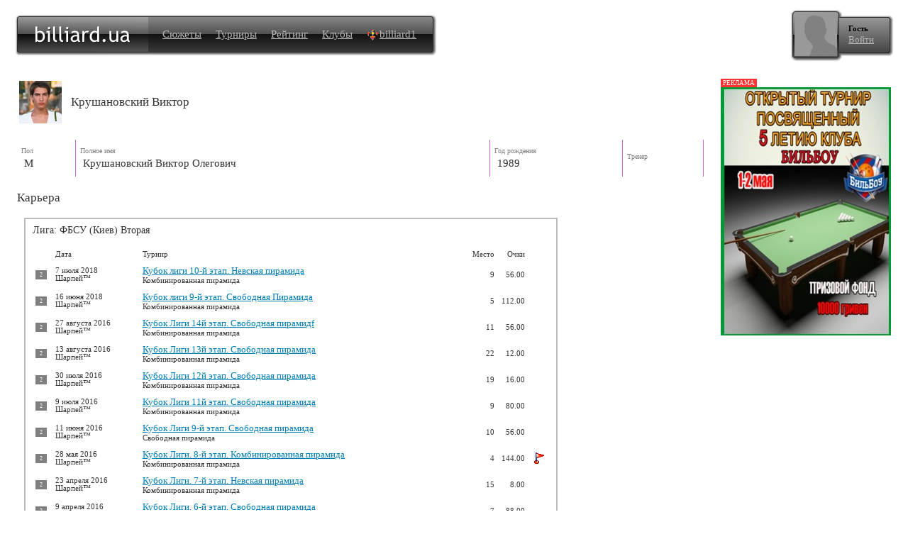

--- FILE ---
content_type: text/html; charset=utf-8
request_url: http://billiard.ua/Players/Player/?Id=375
body_size: 10945
content:

<!DOCTYPE html PUBLIC "-//W3C//DTD HTML 4.01 Transitional//EN" "http://www.w3.org/TR/html4/loose.dtd">
<html xmlns="http://schemas.microsoft.com/intellisense/ie6">
<head id="Head1"><title>
	Крушановский Виктор - Игроки - Украинский бильярд - billiard.ua
</title><meta id="meta1" name="description" content="Календарь турниров, федерации бильярда Украины, клубные лиги, рейтинги федеративные и клубные, информация о бильярдных клубах (время работы, кухня, пивная карта), карьеры игроков, сообщество." /><meta id="meta2" name="keywords" content="бильярд, русский бильярд, украина, турнир, пирамида, свободная пирамида, комбинированная пирамида, динамическая пирамида, снукер, пул, пул-9, американка, америка, московка, москва, колбаса, карамболь, бильярдный клуб, бильярдные клубы украины, рейтинг, высшая лига, первая лига, вторая лига, женская лига, юношеская лига, любители, ветераны, шпилевые, мастера, каталы" /><link rel="stylesheet" type="text/css" href="/Styles/Document.css" /><link rel="stylesheet" type="text/css" href="/Styles/Blocks.css" /><link rel="stylesheet" type="text/css" href="/Styles/Lists.css" /><link rel="shortcut icon" type="image/x-icon" href="/favicon.ico" /><link rel="icon" type="image/x-icon" href="http://billiard.ua/favicon.ico" />
	<script type="text/javascript" src="/Scripts/Document.js"></script>
</head>
<body style="margin: 0px;" bottommargin="0" leftmargin="0" rightmargin="0" topmargin="0" marginheight="0" marginwidth="0" class="font3">
	<form method="post" action="./?Id=375" id="form1">
<div class="aspNetHidden">
<input type="hidden" name="__EVENTTARGET" id="__EVENTTARGET" value="" />
<input type="hidden" name="__EVENTARGUMENT" id="__EVENTARGUMENT" value="" />
<input type="hidden" name="__VIEWSTATE" id="__VIEWSTATE" value="/[base64]/9oEuxv4VmaiFjKnb3BK1Bw==" />
</div>

<script type="text/javascript">
//<![CDATA[
var theForm = document.forms['form1'];
if (!theForm) {
    theForm = document.form1;
}
function __doPostBack(eventTarget, eventArgument) {
    if (!theForm.onsubmit || (theForm.onsubmit() != false)) {
        theForm.__EVENTTARGET.value = eventTarget;
        theForm.__EVENTARGUMENT.value = eventArgument;
        theForm.submit();
    }
}
//]]>
</script>


<script src="/WebResource.axd?d=Ppu9xEHVrDlf4eDWW_LhGQg81tkLT0BNI28vSS-QZExkX4FwoLdYsI1B9PC6yMJ5svmYVrygCWNs2KjurCMqUjkqpUTRUyUQvcXI5oAeweg1&amp;t=638901274200000000" type="text/javascript"></script>


<script src="/ScriptResource.axd?d=sXy97vqIb2DNj0yfTpKlp2J1nOsTfpMRYt8YP_72_tdWBP1zBXQVzez1BDLjIqplnOO-0ZEbFv2uX9A3hsGNhXpmRt-68PiQ5ofVc4zBGhXgGx-3er2yn_kKumbV5lFIge18Q9zZht2cnlbzwgpW3fGrJxVFrRM6GFeQUXpIDH0A2uyLSh14NWGJC0LErQNC0&amp;t=345ad968" type="text/javascript"></script>
<script type="text/javascript">
//<![CDATA[
if (typeof(Sys) === 'undefined') throw new Error('ASP.NET Ajax client-side framework failed to load.');
//]]>
</script>

<script src="/ScriptResource.axd?d=jgtW6hkTkR4VtZmZUUFpM8KTzbod4wP_vJ9J0OuSLnqdqOoU6UaXkoIJTx-wO9zMzCXiQOzGsOH1u5rOfaI30DuSfshTgz8MzDBhM_yu-s6GV2DKAPXGSiyT1XTz5OVreHKQa8DBF8Rp_zUbNjEiMGJUeY0HjzZ-RMDroArQGbZhDzPwNQHAAHvdu6pOiQzh0&amp;t=345ad968" type="text/javascript"></script>
<div class="aspNetHidden">

	<input type="hidden" name="__VIEWSTATEGENERATOR" id="__VIEWSTATEGENERATOR" value="C8476D3C" />
	<input type="hidden" name="__EVENTVALIDATION" id="__EVENTVALIDATION" value="/wEdAAIjtNPK3slbQAywgJyasWcxBWceBit8e6/TdPqOU5fZbZDTJ5GEjwzHoj25VM0Oz9YmvR1Y8S+I6S/+YbDJ5Oyo" />
</div>
	<script type="text/javascript">
//<![CDATA[
Sys.WebForms.PageRequestManager._initialize('ctl00$ctl06', 'form1', [], [], [], 90, 'ctl00');
//]]>
</script>
	
	<!-- Меню -->
		<table width="100%" cellspacing="0" cellpadding="0" border="0">
			<tr>
				<td style="padding-left:21px;padding-top:13px;">
					<table cellspacing="0" cellpadding="0" border="0">
						<tr>
							<td valign="top">
								<a href="/">
									<img src="/Images/Style3/billiard.ua-logo.gif" id="logo" border="0" /></a></td>
							<td style="padding-left:12px;padding-right:12px;background-image:url(/Images/Style3/b1.gif);background-position-y:top;background-repeat:repeat-x;white-space:nowrap;">
								 
<span id="Menu11_stories" class="menuitem"><a href="/Stories/" id="Menu11_astories" class="menu">Сюжеты</a></span> 
<span id="Menu11_tournaments" class="menuitem"><a href="/Tournaments/Calendar.aspx" id="Menu11_atournaments" class="menu">Турниры</a></span> 
<span id="Menu11_rating" class="menuitem"><a href="/Rating/" id="Menu11_arating" class="menu">Рейтинг</a></span> 
<span id="Menu11_clubs" class="menuitem"><a href="/Clubs/" id="Menu11_aclubs" class="menu">Клубы</a></span> 
 
<span id="Menu11_comunity" class="menuitem" style="width:70px;"><a href="http://community.livejournal.com/billiard1/" id="Menu11_acomunity" class="menu" title="http://community.livejournal.com/billiard1/"><img src="/images/jj/community.gif" border="0" align="absmiddle" style="margin-right:2px;"/>billiard1</a></span>							
							</td>
							<td valign="top"><img src="/Images/Style3/end1.gif" /></td>
						</tr>
					</table>
				</td>
				<td align="right" style="padding-top:13px;padding-right:20px;">
					
							<table cellspacing="0" cellpadding="0" border="0">
								<tr>
									<td>
										<table cellspacing="0" cellpadding="0" border="0">
											<tr>
												<td><img src="/Images/Style3/u-up1.gif" /></td>
												<td><img src="/Images/Style3/u-up2.gif" /></td>
												<td><img src="/Images/Style3/u-up3.gif" /></td>
											</tr>
											<tr>
												<td><img src="/Images/Style3/u-up8.gif" /></td>
												<td>
													<img src="/Images/User/anonymous_60.gif" /></td>
												<td><img src="/Images/Style3/u-up41.gif" /></td>
											</tr>
											<tr>
												<td><img src="/Images/Style3/u-up7.gif" /></td>
												<td><img src="/Images/Style3/u-up6.gif" /></td>
												<td><img src="/Images/Style3/u-up5.gif" /></td>
											</tr>
										</table>
									</td>
									<td align="left" style="padding-left:8px;padding-right:12px;background-image:url(/Images/Style3/u-b2.gif);background-position-y:center;background-repeat:repeat-x;">
										<div style="font-weight: bold; margin-bottom: 2px;color:Black;" class="font5">
											Гость</div>
										<div style="" class="font5">
											<span style="display:inline-block;padding-right:6px;color:White;" class="font4"><a id="LoginView1_LoginStatus1" class="menu" href="javascript:__doPostBack(&#39;ctl00$LoginView1$LoginStatus1$ctl02&#39;,&#39;&#39;)">Войти</a></span>
										</div>
									</td>
									<td><img src="/Images/Style3/u-end2.gif" /></td>
								</tr>
							</table>
						
				</td>
			</tr>
		</table>


	<!-- Перетяжка -->
	<!--div style="padding: 16px; background-color: rgb(236,233,216);" align="center">
		<table style="width: 760px; height: 90px; table-layout: fixed; border: solid 1px Gray;" cellspacing="0" cellpadding="0" border="0">
			<tr>
				<td style="text-align: center;">
					760x90
				</td>
			</tr>
		</table>
	</div-->
	<div style="margin-bottom:24px;">
		
	<!-- Контент -->
	<table style="table-layout: fixed;" width="100%" cellpadding="0" cellspacing="24" border="0">
		<tr>
			<td style="overflow: visible;" valign="top">
				
		<table style="margin-bottom:20px;">
			<tr>
				<td>
					<img id="ContentPlaceHolder1_PlayerHeader1_Repeater1_Image1_0" src="/UserPics/f0d2e09a-2e4a-41ff-b052-cb32ccc7c3c5.jpg" /></td>
				<td class="font2" style="padding-left:10px;">
					<span id="ContentPlaceHolder1_PlayerHeader1_Repeater1_Label1_0">Крушановский</span>
					<span id="ContentPlaceHolder1_PlayerHeader1_Repeater1_Label2_0">Виктор</span>
				</td>
				<td>
				</td>
			</tr>
		</table>
		<table width="100%" style="margin-bottom:20px;" cellspacing="0" cellpadding="10" border="0">
			<tr>
				<td style="border-right:solid 1px #CC66CC;">
					<div class="font6" style="margin-bottom:4px;color:Gray;margin-left:-4px;">Пол</div>
					<span id="ContentPlaceHolder1_PlayerHeader1_Repeater1_Label8_0">M</span>
				</td>
				<td style="border-right:solid 1px #CC66CC;">
					<div class="font6" style="margin-bottom:4px;color:Gray;margin-left:-4px;">Полное имя</div>
					<span id="ContentPlaceHolder1_PlayerHeader1_Repeater1_Label4_0">Крушановский</span>
					<span id="ContentPlaceHolder1_PlayerHeader1_Repeater1_Label5_0">Виктор</span>
					<span id="ContentPlaceHolder1_PlayerHeader1_Repeater1_Label3_0">Олегович</span>
				</td>
				<td style="border-right:solid 1px #CC66CC;">
					<div class="font6" style="margin-bottom:4px;color:Gray;margin-left:-4px;">Год рождения</div>
					<span id="ContentPlaceHolder1_PlayerHeader1_Repeater1_Label6_0">1989</span>
				</td>
				<td style="border-right:solid 1px #CC66CC;">
					<div class="font6" style="margin-bottom:4px;color:Gray;margin-left:-4px;">Тренер</div>
					<span id="ContentPlaceHolder1_PlayerHeader1_Repeater1_Label7_0"></span>
				</td>
			</tr>
		</table>
	


				<div class="font2" style="margin-bottom: 8px;">
					Карьера</div>
				<table cellspacing="10" cellpadding="0" border="0">
  <tr>
    <td valign="top">
      <div class="block1">
        <div class="title">Лига: ФБСУ (Киев) Вторая</div>
        <div class="content">
          <table width="100%" cellspacing="10" cellpadding="0" border="0">
            <tr>
              <td class="font5">
              </td>
              <td class="font5">
									Дата
								</td>
              <td class="font5">
									Турнир
								</td>
              <td align="right" class="font5">
									Место
								</td>
              <td align="right" class="font5">
									Очки
								</td>
              <td>
              </td>
            </tr>
            <tr>
              <td>
                <span class="font6" style="display:inline-block;width:12px;text-align:center;padding:2px;color:White;font-family:Tahoma;font-size:8px;margin-right:2px;cursor:help;background-color:Gray;" title="Турнир закончился">2</span>
              </td>
              <td class="font5">7 июля 2018<div class="font5">Шарпей™</div></td>
              <td class="font4">
                <a href="/Tournaments/Tournament/?Id=6306">Кубок лиги 10-й этап. Невская пирамида</a>
                <div class="font5">Комбинированная пирамида</div>
              </td>
              <td align="right" class="font5">9</td>
              <td align="right" class="font5">56.00</td>
              <td style="width:20px;text-align:center;">
              </td>
            </tr>
            <tr>
              <td>
                <span class="font6" style="display:inline-block;width:12px;text-align:center;padding:2px;color:White;font-family:Tahoma;font-size:8px;margin-right:2px;cursor:help;background-color:Gray;" title="Турнир закончился">2</span>
              </td>
              <td class="font5">16 июня 2018<div class="font5">Шарпей™</div></td>
              <td class="font4">
                <a href="/Tournaments/Tournament/?Id=6296">Кубок лиги 9-й этап. Свободная Пирамида</a>
                <div class="font5">Комбинированная пирамида</div>
              </td>
              <td align="right" class="font5">5</td>
              <td align="right" class="font5">112.00</td>
              <td style="width:20px;text-align:center;">
              </td>
            </tr>
            <tr>
              <td>
                <span class="font6" style="display:inline-block;width:12px;text-align:center;padding:2px;color:White;font-family:Tahoma;font-size:8px;margin-right:2px;cursor:help;background-color:Gray;" title="Турнир закончился">2</span>
              </td>
              <td class="font5">27 августа 2016<div class="font5">Шарпей™</div></td>
              <td class="font4">
                <a href="/Tournaments/Tournament/?Id=3155">Кубок Лиги 14й этап. Свободная пирамидf</a>
                <div class="font5">Комбинированная пирамида</div>
              </td>
              <td align="right" class="font5">11</td>
              <td align="right" class="font5">56.00</td>
              <td style="width:20px;text-align:center;">
              </td>
            </tr>
            <tr>
              <td>
                <span class="font6" style="display:inline-block;width:12px;text-align:center;padding:2px;color:White;font-family:Tahoma;font-size:8px;margin-right:2px;cursor:help;background-color:Gray;" title="Турнир закончился">2</span>
              </td>
              <td class="font5">13 августа 2016<div class="font5">Шарпей™</div></td>
              <td class="font4">
                <a href="/Tournaments/Tournament/?Id=3152">Кубок Лиги 13й этап. Свободная пирамида</a>
                <div class="font5">Комбинированная пирамида</div>
              </td>
              <td align="right" class="font5">22</td>
              <td align="right" class="font5">12.00</td>
              <td style="width:20px;text-align:center;">
              </td>
            </tr>
            <tr>
              <td>
                <span class="font6" style="display:inline-block;width:12px;text-align:center;padding:2px;color:White;font-family:Tahoma;font-size:8px;margin-right:2px;cursor:help;background-color:Gray;" title="Турнир закончился">2</span>
              </td>
              <td class="font5">30 июля 2016<div class="font5">Шарпей™</div></td>
              <td class="font4">
                <a href="/Tournaments/Tournament/?Id=3150">Кубок Лиги 12й этап. Свободная пирамида</a>
                <div class="font5">Комбинированная пирамида</div>
              </td>
              <td align="right" class="font5">19</td>
              <td align="right" class="font5">16.00</td>
              <td style="width:20px;text-align:center;">
              </td>
            </tr>
            <tr>
              <td>
                <span class="font6" style="display:inline-block;width:12px;text-align:center;padding:2px;color:White;font-family:Tahoma;font-size:8px;margin-right:2px;cursor:help;background-color:Gray;" title="Турнир закончился">2</span>
              </td>
              <td class="font5">9 июля 2016<div class="font5">Шарпей™</div></td>
              <td class="font4">
                <a href="/Tournaments/Tournament/?Id=3147">Кубок Лиги 11й этап. Свободная пирамида</a>
                <div class="font5">Комбинированная пирамида</div>
              </td>
              <td align="right" class="font5">9</td>
              <td align="right" class="font5">80.00</td>
              <td style="width:20px;text-align:center;">
              </td>
            </tr>
            <tr>
              <td>
                <span class="font6" style="display:inline-block;width:12px;text-align:center;padding:2px;color:White;font-family:Tahoma;font-size:8px;margin-right:2px;cursor:help;background-color:Gray;" title="Турнир закончился">2</span>
              </td>
              <td class="font5">11 июня 2016<div class="font5">Шарпей™</div></td>
              <td class="font4">
                <a href="/Tournaments/Tournament/?Id=2144">Кубок Лиги 9-й этап. Свободная пирамида</a>
                <div class="font5">Свободная пирамида</div>
              </td>
              <td align="right" class="font5">10</td>
              <td align="right" class="font5">56.00</td>
              <td style="width:20px;text-align:center;">
              </td>
            </tr>
            <tr>
              <td>
                <span class="font6" style="display:inline-block;width:12px;text-align:center;padding:2px;color:White;font-family:Tahoma;font-size:8px;margin-right:2px;cursor:help;background-color:Gray;" title="Турнир закончился">2</span>
              </td>
              <td class="font5">28 мая 2016<div class="font5">Шарпей™</div></td>
              <td class="font4">
                <a href="/Tournaments/Tournament/?Id=2142">Кубок Лиги. 8-й этап. Комбинированная пирамида</a>
                <div class="font5">Комбинированная пирамида</div>
              </td>
              <td align="right" class="font5">4</td>
              <td align="right" class="font5">144.00</td>
              <td style="width:20px;text-align:center;">
                <img src="/Images/Agents/Flag_small.gif" title="Призовое место">
              </td>
            </tr>
            <tr>
              <td>
                <span class="font6" style="display:inline-block;width:12px;text-align:center;padding:2px;color:White;font-family:Tahoma;font-size:8px;margin-right:2px;cursor:help;background-color:Gray;" title="Турнир закончился">2</span>
              </td>
              <td class="font5">23 апреля 2016<div class="font5">Шарпей™</div></td>
              <td class="font4">
                <a href="/Tournaments/Tournament/?Id=2138">Кубок Лиги. 7-й этап. Невская пирамида</a>
                <div class="font5">Комбинированная пирамида</div>
              </td>
              <td align="right" class="font5">15</td>
              <td align="right" class="font5">8.00</td>
              <td style="width:20px;text-align:center;">
              </td>
            </tr>
            <tr>
              <td>
                <span class="font6" style="display:inline-block;width:12px;text-align:center;padding:2px;color:White;font-family:Tahoma;font-size:8px;margin-right:2px;cursor:help;background-color:Gray;" title="Турнир закончился">2</span>
              </td>
              <td class="font5">9 апреля 2016<div class="font5">Шарпей™</div></td>
              <td class="font4">
                <a href="/Tournaments/Tournament/?Id=2135">Кубок Лиги. 6-й этап. Свободная пирамида</a>
                <div class="font5">Комбинированная пирамида</div>
              </td>
              <td align="right" class="font5">7</td>
              <td align="right" class="font5">88.00</td>
              <td style="width:20px;text-align:center;">
              </td>
            </tr>
            <tr>
              <td>
                <span class="font6" style="display:inline-block;width:12px;text-align:center;padding:2px;color:White;font-family:Tahoma;font-size:8px;margin-right:2px;cursor:help;background-color:Gray;" title="Турнир закончился">2</span>
              </td>
              <td class="font5">26 марта 2016<div class="font5">Шарпей™</div></td>
              <td class="font4">
                <a href="/Tournaments/Tournament/?Id=2132">Кубок Лиги. 5-й этап. Комбинированная пирамида</a>
                <div class="font5">Комбинированная пирамида</div>
              </td>
              <td align="right" class="font5">5</td>
              <td align="right" class="font5">104.00</td>
              <td style="width:20px;text-align:center;">
              </td>
            </tr>
            <tr>
              <td>
                <span class="font6" style="display:inline-block;width:12px;text-align:center;padding:2px;color:White;font-family:Tahoma;font-size:8px;margin-right:2px;cursor:help;background-color:Gray;" title="Турнир закончился">2</span>
              </td>
              <td class="font5">12 марта 2016<div class="font5">Шарпей™</div></td>
              <td class="font4">
                <a href="/Tournaments/Tournament/?Id=2128">Кубок Лиги. 4-й этап. Комбинация</a>
                <div class="font5">Свободная пирамида</div>
              </td>
              <td align="right" class="font5">12</td>
              <td align="right" class="font5">56.00</td>
              <td style="width:20px;text-align:center;">
              </td>
            </tr>
            <tr>
              <td>
                <span class="font6" style="display:inline-block;width:12px;text-align:center;padding:2px;color:White;font-family:Tahoma;font-size:8px;margin-right:2px;cursor:help;background-color:Gray;" title="Турнир закончился">2</span>
              </td>
              <td class="font5">27 февраля 2016<div class="font5">Шарпей™</div></td>
              <td class="font4">
                <a href="/Tournaments/Tournament/?Id=2125">Кубок Лиги. 3-й этап. Невская пирамида</a>
                <div class="font5">Свободная пирамида</div>
              </td>
              <td align="right" class="font5">16</td>
              <td align="right" class="font5">24.00</td>
              <td style="width:20px;text-align:center;">
              </td>
            </tr>
            <tr>
              <td>
                <span class="font6" style="display:inline-block;width:12px;text-align:center;padding:2px;color:White;font-family:Tahoma;font-size:8px;margin-right:2px;cursor:help;background-color:Gray;" title="Турнир закончился">2</span>
              </td>
              <td class="font5">12 февраля 2016<div class="font5">Шарпей™</div></td>
              <td class="font4">
                <a href="/Tournaments/Tournament/?Id=2124">Кубок Лиги. 2-й этап. Свободная пирамида</a>
                <div class="font5">Комбинированная пирамида</div>
              </td>
              <td align="right" class="font5">3</td>
              <td align="right" class="font5">152.00</td>
              <td style="width:20px;text-align:center;">
                <img src="/Images/Agents/Flag_small.gif" title="Призовое место">
              </td>
            </tr>
            <tr>
              <td>
                <span class="font6" style="display:inline-block;width:12px;text-align:center;padding:2px;color:White;font-family:Tahoma;font-size:8px;margin-right:2px;cursor:help;background-color:Gray;" title="Турнир закончился">2</span>
              </td>
              <td class="font5">30 января 2016<div class="font5">Шарпей™</div></td>
              <td class="font4">
                <a href="/Tournaments/Tournament/?Id=2119">Кубок Лиги. 1-й этап. Комбинированная пирамида.</a>
                <div class="font5">Комбинированная пирамида</div>
              </td>
              <td align="right" class="font5">8</td>
              <td align="right" class="font5">88.00</td>
              <td style="width:20px;text-align:center;">
              </td>
            </tr>
            <tr>
              <td>
                <span class="font6" style="display:inline-block;width:12px;text-align:center;padding:2px;color:White;font-family:Tahoma;font-size:8px;margin-right:2px;cursor:help;background-color:Gray;" title="Турнир закончился">2</span>
              </td>
              <td class="font5">26 декабря 2015<div class="font5">Шарпей™</div></td>
              <td class="font4">
                <a href="/Tournaments/Tournament/?Id=2112">Кубок лиги. Финал</a>
                <div class="font5">Свободная пирамида</div>
              </td>
              <td align="right" class="font5">9</td>
              <td align="right" class="font5">32.00</td>
              <td style="width:20px;text-align:center;">
              </td>
            </tr>
            <tr>
              <td>
                <span class="font6" style="display:inline-block;width:12px;text-align:center;padding:2px;color:White;font-family:Tahoma;font-size:8px;margin-right:2px;cursor:help;background-color:Gray;" title="Турнир закончился">2</span>
              </td>
              <td class="font5">12 декабря 2015<div class="font5">Шарпей™</div></td>
              <td class="font4">
                <a href="/Tournaments/Tournament/?Id=2110">Кубок лиги 22-й этап. Невская пирамида</a>
                <div class="font5">Невская пирамида</div>
              </td>
              <td align="right" class="font5">11</td>
              <td align="right" class="font5">56.00</td>
              <td style="width:20px;text-align:center;">
              </td>
            </tr>
            <tr>
              <td>
                <span class="font6" style="display:inline-block;width:12px;text-align:center;padding:2px;color:White;font-family:Tahoma;font-size:8px;margin-right:2px;cursor:help;background-color:Gray;" title="Турнир закончился">2</span>
              </td>
              <td class="font5">28 ноября 2015<div class="font5">Шарпей™</div></td>
              <td class="font4">
                <a href="/Tournaments/Tournament/?Id=2107">Кубок лиги 21-й этап. Свободная пирамида</a>
                <div class="font5">Свободная пирамида</div>
              </td>
              <td align="right" class="font5">5</td>
              <td align="right" class="font5">128.00</td>
              <td style="width:20px;text-align:center;">
              </td>
            </tr>
            <tr>
              <td>
                <span class="font6" style="display:inline-block;width:12px;text-align:center;padding:2px;color:White;font-family:Tahoma;font-size:8px;margin-right:2px;cursor:help;background-color:Gray;" title="Турнир закончился">2</span>
              </td>
              <td class="font5">7 ноября 2015<div class="font5">Шарпей™</div></td>
              <td class="font4">
                <a href="/Tournaments/Tournament/?Id=2103">Кубок лиги 20-й этап. Свободная пирамида</a>
                <div class="font5">Свободная пирамида</div>
              </td>
              <td align="right" class="font5">12</td>
              <td align="right" class="font5">56.00</td>
              <td style="width:20px;text-align:center;">
              </td>
            </tr>
            <tr>
              <td>
                <span class="font6" style="display:inline-block;width:12px;text-align:center;padding:2px;color:White;font-family:Tahoma;font-size:8px;margin-right:2px;cursor:help;background-color:Gray;" title="Турнир закончился">2</span>
              </td>
              <td class="font5">25 октября 2015<div class="font5">Шарпей™</div></td>
              <td class="font4">
                <a href="/Tournaments/Tournament/?Id=2101">Кубок лиги 19-й этап. Комбинированная пирамид</a>
                <div class="font5">Комбинированная пирамида</div>
              </td>
              <td align="right" class="font5">8</td>
              <td align="right" class="font5">80.00</td>
              <td style="width:20px;text-align:center;">
              </td>
            </tr>
            <tr>
              <td>
                <span class="font6" style="display:inline-block;width:12px;text-align:center;padding:2px;color:White;font-family:Tahoma;font-size:8px;margin-right:2px;cursor:help;background-color:Gray;" title="Турнир закончился">2</span>
              </td>
              <td class="font5">10 октября 2015<div class="font5">Шарпей™</div></td>
              <td class="font4">
                <a href="/Tournaments/Tournament/?Id=2100">Кубок лиги 18-й этап. Комбинированная пирамида</a>
                <div class="font5">Комбинированная пирамида</div>
              </td>
              <td align="right" class="font5">9</td>
              <td align="right" class="font5">56.00</td>
              <td style="width:20px;text-align:center;">
              </td>
            </tr>
            <tr>
              <td>
                <span class="font6" style="display:inline-block;width:12px;text-align:center;padding:2px;color:White;font-family:Tahoma;font-size:8px;margin-right:2px;cursor:help;background-color:Gray;" title="Турнир закончился">2</span>
              </td>
              <td class="font5">26 сентября 2015<div class="font5">Шарпей™</div></td>
              <td class="font4">
                <a href="/Tournaments/Tournament/?Id=2098">Кубок лиги. 17-й этап. Невская пирамида</a>
                <div class="font5">Невская пирамида</div>
              </td>
              <td align="right" class="font5">17</td>
              <td align="right" class="font5">16.00</td>
              <td style="width:20px;text-align:center;">
              </td>
            </tr>
            <tr>
              <td>
                <span class="font6" style="display:inline-block;width:12px;text-align:center;padding:2px;color:White;font-family:Tahoma;font-size:8px;margin-right:2px;cursor:help;background-color:Gray;" title="Турнир закончился">2</span>
              </td>
              <td class="font5">12 сентября 2015<div class="font5">Шарпей™</div></td>
              <td class="font4">
                <a href="/Tournaments/Tournament/?Id=2087">Кубок лиги 16-й этап. Невская пирамида</a>
                <div class="font5">Невская пирамида</div>
              </td>
              <td align="right" class="font5">9</td>
              <td align="right" class="font5">56.00</td>
              <td style="width:20px;text-align:center;">
              </td>
            </tr>
            <tr>
              <td>
                <span class="font6" style="display:inline-block;width:12px;text-align:center;padding:2px;color:White;font-family:Tahoma;font-size:8px;margin-right:2px;cursor:help;background-color:Gray;" title="Турнир закончился">2</span>
              </td>
              <td class="font5">30 августа 2015<div class="font5">Шарпей™</div></td>
              <td class="font4">
                <a href="/Tournaments/Tournament/?Id=2085">30.08.2015, Кубок лиги. 15-й этап. Свободная пирамида</a>
                <div class="font5">Свободная пирамида</div>
              </td>
              <td align="right" class="font5">7</td>
              <td align="right" class="font5">96.00</td>
              <td style="width:20px;text-align:center;">
              </td>
            </tr>
            <tr>
              <td>
                <span class="font6" style="display:inline-block;width:12px;text-align:center;padding:2px;color:White;font-family:Tahoma;font-size:8px;margin-right:2px;cursor:help;background-color:Gray;" title="Турнир закончился">2</span>
              </td>
              <td class="font5">8 августа 2015<div class="font5">Шарпей™</div></td>
              <td class="font4">
                <a href="/Tournaments/Tournament/?Id=2083">Кубок лиги. 14-й этап. Свободная пирамида</a>
                <div class="font5">Свободная пирамида</div>
              </td>
              <td align="right" class="font5">11</td>
              <td align="right" class="font5">48.00</td>
              <td style="width:20px;text-align:center;">
              </td>
            </tr>
            <tr>
              <td>
                <span class="font6" style="display:inline-block;width:12px;text-align:center;padding:2px;color:White;font-family:Tahoma;font-size:8px;margin-right:2px;cursor:help;background-color:Gray;" title="Турнир закончился">2</span>
              </td>
              <td class="font5">25 июля 2015<div class="font5">Шарпей™</div></td>
              <td class="font4">
                <a href="/Tournaments/Tournament/?Id=2079">Кубок Лиги. 13-й этап. комбинированая пирамида</a>
                <div class="font5">Комбинированная пирамида</div>
              </td>
              <td align="right" class="font5">5</td>
              <td align="right" class="font5">80.00</td>
              <td style="width:20px;text-align:center;">
              </td>
            </tr>
            <tr>
              <td>
                <span class="font6" style="display:inline-block;width:12px;text-align:center;padding:2px;color:White;font-family:Tahoma;font-size:8px;margin-right:2px;cursor:help;background-color:Gray;" title="Турнир закончился">2</span>
              </td>
              <td class="font5">13 июня 2015<div class="font5">Шарпей™</div></td>
              <td class="font4">
                <a href="/Tournaments/Tournament/?Id=2071">Кубок лиги. 10 этап. Невская пирамида</a>
                <div class="font5">Невская пирамида</div>
              </td>
              <td align="right" class="font5">17</td>
              <td align="right" class="font5">24.00</td>
              <td style="width:20px;text-align:center;">
              </td>
            </tr>
            <tr>
              <td>
                <span class="font6" style="display:inline-block;width:12px;text-align:center;padding:2px;color:White;font-family:Tahoma;font-size:8px;margin-right:2px;cursor:help;background-color:Gray;" title="Турнир закончился">2</span>
              </td>
              <td class="font5">30 мая 2015<div class="font5">Шарпей™</div></td>
              <td class="font4">
                <a href="/Tournaments/Tournament/?Id=2069">Кубок лиги 9-й этап. Свободная пирамида</a>
                <div class="font5">Свободная пирамида</div>
              </td>
              <td align="right" class="font5">5</td>
              <td align="right" class="font5">104.00</td>
              <td style="width:20px;text-align:center;">
              </td>
            </tr>
            <tr>
              <td>
                <span class="font6" style="display:inline-block;width:12px;text-align:center;padding:2px;color:White;font-family:Tahoma;font-size:8px;margin-right:2px;cursor:help;background-color:Gray;" title="Турнир закончился">2</span>
              </td>
              <td class="font5">16 мая 2015<div class="font5">Шарпей™</div></td>
              <td class="font4">
                <a href="/Tournaments/Tournament/?Id=2066">Кубок Лиги 8-й этап. Свободная пирамида.</a>
                <div class="font5">Свободная пирамида</div>
              </td>
              <td align="right" class="font5">18</td>
              <td align="right" class="font5">24.00</td>
              <td style="width:20px;text-align:center;">
              </td>
            </tr>
            <tr>
              <td>
                <span class="font6" style="display:inline-block;width:12px;text-align:center;padding:2px;color:White;font-family:Tahoma;font-size:8px;margin-right:2px;cursor:help;background-color:#FF6633;" title="Турнир не состоялся">2</span>
              </td>
              <td class="font5">25 апреля 2015<div class="font5">Шарпей™</div></td>
              <td class="font4">
                <a href="/Tournaments/Tournament/?Id=2060"></a>
                <div class="font5">Комбинированная пирамида</div>
              </td>
              <td align="right" class="font5">
              </td>
              <td align="right" class="font5">
              </td>
              <td style="width:20px;text-align:center;">
              </td>
            </tr>
            <tr>
              <td>
                <span class="font6" style="display:inline-block;width:12px;text-align:center;padding:2px;color:White;font-family:Tahoma;font-size:8px;margin-right:2px;cursor:help;background-color:#FF6633;" title="Турнир не состоялся">2</span>
              </td>
              <td class="font5">25 апреля 2015<div class="font5">Шарпей™</div></td>
              <td class="font4">
                <a href="/Tournaments/Tournament/?Id=2061"></a>
                <div class="font5">Комбинированная пирамида</div>
              </td>
              <td align="right" class="font5">
              </td>
              <td align="right" class="font5">
              </td>
              <td style="width:20px;text-align:center;">
              </td>
            </tr>
            <tr>
              <td>
                <span class="font6" style="display:inline-block;width:12px;text-align:center;padding:2px;color:White;font-family:Tahoma;font-size:8px;margin-right:2px;cursor:help;background-color:Gray;" title="Турнир закончился">2</span>
              </td>
              <td class="font5">25 апреля 2015<div class="font5">Шарпей™</div></td>
              <td class="font4">
                <a href="/Tournaments/Tournament/?Id=2062">Кубок лиги 7-й этап. Комбинированная пирамида</a>
                <div class="font5">Комбинированная пирамида</div>
              </td>
              <td align="right" class="font5">16</td>
              <td align="right" class="font5">16.00</td>
              <td style="width:20px;text-align:center;">
              </td>
            </tr>
            <tr>
              <td>
                <span class="font6" style="display:inline-block;width:12px;text-align:center;padding:2px;color:White;font-family:Tahoma;font-size:8px;margin-right:2px;cursor:help;background-color:Gray;" title="Турнир закончился">2</span>
              </td>
              <td class="font5">18 апреля 2015<div class="font5">Шарпей™</div></td>
              <td class="font4">
                <a href="/Tournaments/Tournament/?Id=2056">Кубок лиги 6-й этап.Комбинированная пирамида</a>
                <div class="font5">Комбинированная пирамида</div>
              </td>
              <td align="right" class="font5">20</td>
              <td align="right" class="font5">12.00</td>
              <td style="width:20px;text-align:center;">
              </td>
            </tr>
            <tr>
              <td>
                <span class="font6" style="display:inline-block;width:12px;text-align:center;padding:2px;color:White;font-family:Tahoma;font-size:8px;margin-right:2px;cursor:help;background-color:Gray;" title="Турнир закончился">2</span>
              </td>
              <td class="font5">29 марта 2015<div class="font5">Шарпей™</div></td>
              <td class="font4">
                <a href="/Tournaments/Tournament/?Id=2050">Кубок лиги. 5 этап Невская пирамида</a>
                <div class="font5">Невская пирамида</div>
              </td>
              <td align="right" class="font5">20</td>
              <td align="right" class="font5">20.00</td>
              <td style="width:20px;text-align:center;">
              </td>
            </tr>
            <tr>
              <td>
                <span class="font6" style="display:inline-block;width:12px;text-align:center;padding:2px;color:White;font-family:Tahoma;font-size:8px;margin-right:2px;cursor:help;background-color:Gray;" title="Турнир закончился">2</span>
              </td>
              <td class="font5">15 марта 2015<div class="font5">Шарпей™</div></td>
              <td class="font4">
                <a href="/Tournaments/Tournament/?Id=2049">Кубок лиги 4-й этап. Невская Пирамида</a>
                <div class="font5">Комбинированная пирамида</div>
              </td>
              <td align="right" class="font5">3</td>
              <td align="right" class="font5">180.00</td>
              <td style="width:20px;text-align:center;">
                <img src="/Images/Agents/Flag_small.gif" title="Призовое место">
              </td>
            </tr>
            <tr>
              <td>
                <span class="font6" style="display:inline-block;width:12px;text-align:center;padding:2px;color:White;font-family:Tahoma;font-size:8px;margin-right:2px;cursor:help;background-color:Gray;" title="Турнир закончился">2</span>
              </td>
              <td class="font5">22 февраля 2015<div class="font5">Шарпей™</div></td>
              <td class="font4">
                <a href="/Tournaments/Tournament/?Id=2041">Кубок лиги 3-й этап. пирамида с продолжением</a>
                <div class="font5">Комбинированная пирамида</div>
              </td>
              <td align="right" class="font5">8</td>
              <td align="right" class="font5">80.00</td>
              <td style="width:20px;text-align:center;">
              </td>
            </tr>
            <tr>
              <td>
                <span class="font6" style="display:inline-block;width:12px;text-align:center;padding:2px;color:White;font-family:Tahoma;font-size:8px;margin-right:2px;cursor:help;background-color:Gray;" title="Турнир закончился">2</span>
              </td>
              <td class="font5">7 февраля 2015<div class="font5">Шарпей™</div></td>
              <td class="font4">
                <a href="/Tournaments/Tournament/?Id=2034">Кубок лиги 2 этап. Пирамида с продолжением (41)</a>
                <div class="font5">Пирамида с продолжением (41)</div>
              </td>
              <td align="right" class="font5">15</td>
              <td align="right" class="font5">48.00</td>
              <td style="width:20px;text-align:center;">
              </td>
            </tr>
            <tr>
              <td>
                <span class="font6" style="display:inline-block;width:12px;text-align:center;padding:2px;color:White;font-family:Tahoma;font-size:8px;margin-right:2px;cursor:help;background-color:Gray;" title="Турнир закончился">2</span>
              </td>
              <td class="font5">25 января 2015<div class="font5">Шарпей™</div></td>
              <td class="font4">
                <a href="/Tournaments/Tournament/?Id=2031">Кубок лиги 1 этап. Московская Пирамида</a>
                <div class="font5">Московская пирамида</div>
              </td>
              <td align="right" class="font5">5</td>
              <td align="right" class="font5">80.00</td>
              <td style="width:20px;text-align:center;">
              </td>
            </tr>
            <tr>
              <td>
                <span class="font6" style="display:inline-block;width:12px;text-align:center;padding:2px;color:White;font-family:Tahoma;font-size:8px;margin-right:2px;cursor:help;background-color:Gray;" title="Турнир закончился">2</span>
              </td>
              <td class="font5">8 ноября 2014<div class="font5">Шарпей™</div></td>
              <td class="font4">
                <a href="/Tournaments/Tournament/?Id=2001">Кубок лиги 18 этап.</a>
                <div class="font5">Московская пирамида</div>
              </td>
              <td align="right" class="font5">
              </td>
              <td align="right" class="font5">
              </td>
              <td style="width:20px;text-align:center;">
              </td>
            </tr>
            <tr>
              <td>
                <span class="font6" style="display:inline-block;width:12px;text-align:center;padding:2px;color:White;font-family:Tahoma;font-size:8px;margin-right:2px;cursor:help;background-color:Gray;" title="Турнир закончился">2</span>
              </td>
              <td class="font5">30 августа 2014<div class="font5">Шарпей™</div></td>
              <td class="font4">
                <a href="/Tournaments/Tournament/?Id=1983">Кубок лиги 13 этап Московская Пирамида</a>
                <div class="font5">Московская пирамида</div>
              </td>
              <td align="right" class="font5">11</td>
              <td align="right" class="font5">56.00</td>
              <td style="width:20px;text-align:center;">
              </td>
            </tr>
            <tr>
              <td>
                <span class="font6" style="display:inline-block;width:12px;text-align:center;padding:2px;color:White;font-family:Tahoma;font-size:8px;margin-right:2px;cursor:help;background-color:Gray;" title="Турнир закончился">2</span>
              </td>
              <td class="font5">9 августа 2014<div class="font5">Шарпей™</div></td>
              <td class="font4">
                <a href="/Tournaments/Tournament/?Id=1981">Кубок лиги 12 этап Московская Пирамида</a>
                <div class="font5">Комбинированная пирамида</div>
              </td>
              <td align="right" class="font5">3</td>
              <td align="right" class="font5">144.00</td>
              <td style="width:20px;text-align:center;">
                <img src="/Images/Agents/Flag_small.gif" title="Призовое место">
              </td>
            </tr>
            <tr>
              <td>
                <span class="font6" style="display:inline-block;width:12px;text-align:center;padding:2px;color:White;font-family:Tahoma;font-size:8px;margin-right:2px;cursor:help;background-color:Gray;" title="Турнир закончился">2</span>
              </td>
              <td class="font5">26 июля 2014<div class="font5">Шарпей™</div></td>
              <td class="font4">
                <a href="/Tournaments/Tournament/?Id=1979">Кубок Лиги 11 этап</a>
                <div class="font5">Невская пирамида</div>
              </td>
              <td align="right" class="font5">5</td>
              <td align="right" class="font5">104.00</td>
              <td style="width:20px;text-align:center;">
              </td>
            </tr>
            <tr>
              <td>
                <span class="font6" style="display:inline-block;width:12px;text-align:center;padding:2px;color:White;font-family:Tahoma;font-size:8px;margin-right:2px;cursor:help;background-color:Gray;" title="Турнир закончился">2</span>
              </td>
              <td class="font5">12 июля 2014<div class="font5">Шарпей™</div></td>
              <td class="font4">
                <a href="/Tournaments/Tournament/?Id=1974">Кубок Лиги 10 этап</a>
                <div class="font5">Невская пирамида</div>
              </td>
              <td align="right" class="font5">12</td>
              <td align="right" class="font5">40.00</td>
              <td style="width:20px;text-align:center;">
              </td>
            </tr>
            <tr>
              <td>
                <span class="font6" style="display:inline-block;width:12px;text-align:center;padding:2px;color:White;font-family:Tahoma;font-size:8px;margin-right:2px;cursor:help;background-color:Gray;" title="Турнир закончился">2</span>
              </td>
              <td class="font5">29 июня 2014<div class="font5">Шарпей™</div></td>
              <td class="font4">
                <a href="/Tournaments/Tournament/?Id=1970">Кубок Лиги 9 этап</a>
                <div class="font5">Пирамида с продолжением (41)</div>
              </td>
              <td align="right" class="font5">7</td>
              <td align="right" class="font5">96.00</td>
              <td style="width:20px;text-align:center;">
              </td>
            </tr>
            <tr>
              <td>
                <span class="font6" style="display:inline-block;width:12px;text-align:center;padding:2px;color:White;font-family:Tahoma;font-size:8px;margin-right:2px;cursor:help;background-color:Gray;" title="Турнир закончился">2</span>
              </td>
              <td class="font5">7 июня 2014<div class="font5">Шарпей™</div></td>
              <td class="font4">
                <a href="/Tournaments/Tournament/?Id=1968">Кубок Лиги 8 Этап</a>
                <div class="font5">Пирамида с продолжением (41)</div>
              </td>
              <td align="right" class="font5">4</td>
              <td align="right" class="font5">152.00</td>
              <td style="width:20px;text-align:center;">
                <img src="/Images/Agents/Flag_small.gif" title="Призовое место">
              </td>
            </tr>
            <tr>
              <td>
                <span class="font6" style="display:inline-block;width:12px;text-align:center;padding:2px;color:White;font-family:Tahoma;font-size:8px;margin-right:2px;cursor:help;background-color:Gray;" title="Турнир закончился">2</span>
              </td>
              <td class="font5">25 мая 2014<div class="font5">Шарпей™</div></td>
              <td class="font4">
                <a href="/Tournaments/Tournament/?Id=1964">Кубок Лиги 8 Этап</a>
                <div class="font5">Московская пирамида</div>
              </td>
              <td align="right" class="font5">10</td>
              <td align="right" class="font5">56.00</td>
              <td style="width:20px;text-align:center;">
              </td>
            </tr>
            <tr>
              <td>
                <span class="font6" style="display:inline-block;width:12px;text-align:center;padding:2px;color:White;font-family:Tahoma;font-size:8px;margin-right:2px;cursor:help;background-color:Gray;" title="Турнир закончился">2</span>
              </td>
              <td class="font5">11 мая 2014<div class="font5">Шарпей™</div></td>
              <td class="font4">
                <a href="/Tournaments/Tournament/?Id=1960">Кубок Лиги 7 Этап</a>
                <div class="font5">Московская пирамида</div>
              </td>
              <td align="right" class="font5">8</td>
              <td align="right" class="font5">72.00</td>
              <td style="width:20px;text-align:center;">
              </td>
            </tr>
            <tr>
              <td>
                <span class="font6" style="display:inline-block;width:12px;text-align:center;padding:2px;color:White;font-family:Tahoma;font-size:8px;margin-right:2px;cursor:help;background-color:Gray;" title="Турнир закончился">2</span>
              </td>
              <td class="font5">27 апреля 2014<div class="font5">Шарпей™</div></td>
              <td class="font4">
                <a href="/Tournaments/Tournament/?Id=1955">Кубок Лиги 6 этап</a>
                <div class="font5">Невская пирамида</div>
              </td>
              <td align="right" class="font5">16</td>
              <td align="right" class="font5">32.00</td>
              <td style="width:20px;text-align:center;">
              </td>
            </tr>
            <tr>
              <td>
                <span class="font6" style="display:inline-block;width:12px;text-align:center;padding:2px;color:White;font-family:Tahoma;font-size:8px;margin-right:2px;cursor:help;background-color:Gray;" title="Турнир закончился">2</span>
              </td>
              <td class="font5">13 апреля 2014<div class="font5">Шарпей™</div></td>
              <td class="font4">
                <a href="/Tournaments/Tournament/?Id=1954">Кубок лиги 5 этап</a>
                <div class="font5">Невская пирамида</div>
              </td>
              <td align="right" class="font5">12</td>
              <td align="right" class="font5">48.00</td>
              <td style="width:20px;text-align:center;">
              </td>
            </tr>
            <tr>
              <td>
                <span class="font6" style="display:inline-block;width:12px;text-align:center;padding:2px;color:White;font-family:Tahoma;font-size:8px;margin-right:2px;cursor:help;background-color:Gray;" title="Турнир закончился">2</span>
              </td>
              <td class="font5">30 марта 2014<div class="font5">Шарпей™</div></td>
              <td class="font4">
                <a href="/Tournaments/Tournament/?Id=1951">Кубок лиги 4 этап</a>
                <div class="font5">Пирамида с продолжением (41)</div>
              </td>
              <td align="right" class="font5">21</td>
              <td align="right" class="font5">24.00</td>
              <td style="width:20px;text-align:center;">
              </td>
            </tr>
            <tr>
              <td>
                <span class="font6" style="display:inline-block;width:12px;text-align:center;padding:2px;color:White;font-family:Tahoma;font-size:8px;margin-right:2px;cursor:help;background-color:Gray;" title="Турнир закончился">2</span>
              </td>
              <td class="font5">9 марта 2014<div class="font5">Шарпей™</div></td>
              <td class="font4">
                <a href="/Tournaments/Tournament/?Id=1948">Кубок лиги 3 этап</a>
                <div class="font5">Пирамида с продолжением (41)</div>
              </td>
              <td align="right" class="font5">28</td>
              <td align="right" class="font5">12.00</td>
              <td style="width:20px;text-align:center;">
              </td>
            </tr>
            <tr>
              <td>
                <span class="font6" style="display:inline-block;width:12px;text-align:center;padding:2px;color:White;font-family:Tahoma;font-size:8px;margin-right:2px;cursor:help;background-color:Gray;" title="Турнир закончился">2</span>
              </td>
              <td class="font5">9 февраля 2014<div class="font5">Шарпей™</div></td>
              <td class="font4">
                <a href="/Tournaments/Tournament/?Id=1938">Кубок Лиги 2этап</a>
                <div class="font5">Московская пирамида</div>
              </td>
              <td align="right" class="font5">17</td>
              <td align="right" class="font5">24.00</td>
              <td style="width:20px;text-align:center;">
              </td>
            </tr>
            <tr>
              <td>
                <span class="font6" style="display:inline-block;width:12px;text-align:center;padding:2px;color:White;font-family:Tahoma;font-size:8px;margin-right:2px;cursor:help;background-color:Gray;" title="Турнир закончился">2</span>
              </td>
              <td class="font5">26 января 2014<div class="font5">Шарпей™</div></td>
              <td class="font4">
                <a href="/Tournaments/Tournament/?Id=1934">Кубок Лиги 1 этап </a>
                <div class="font5">Невская пирамида</div>
              </td>
              <td align="right" class="font5">23</td>
              <td align="right" class="font5">12.00</td>
              <td style="width:20px;text-align:center;">
              </td>
            </tr>
            <tr>
              <td>
                <span class="font6" style="display:inline-block;width:12px;text-align:center;padding:2px;color:White;font-family:Tahoma;font-size:8px;margin-right:2px;cursor:help;background-color:Gray;" title="Турнир закончился">2</span>
              </td>
              <td class="font5">8 декабря 2013<div class="font5">Шарпей™</div></td>
              <td class="font4">
                <a href="/Tournaments/Tournament/?Id=1912">Кубок Лиги 22 этап</a>
                <div class="font5">Московская пирамида</div>
              </td>
              <td align="right" class="font5">18</td>
              <td align="right" class="font5">36.00</td>
              <td style="width:20px;text-align:center;">
              </td>
            </tr>
            <tr>
              <td>
                <span class="font6" style="display:inline-block;width:12px;text-align:center;padding:2px;color:White;font-family:Tahoma;font-size:8px;margin-right:2px;cursor:help;background-color:Gray;" title="Турнир закончился">2</span>
              </td>
              <td class="font5">10 ноября 2013<div class="font5">Шарпей™</div></td>
              <td class="font4">
                <a href="/Tournaments/Tournament/?Id=1900">20 этап</a>
                <div class="font5">Пирамида с продолжением (41)</div>
              </td>
              <td align="right" class="font5">6</td>
              <td align="right" class="font5">108.00</td>
              <td style="width:20px;text-align:center;">
              </td>
            </tr>
            <tr>
              <td>
                <span class="font6" style="display:inline-block;width:12px;text-align:center;padding:2px;color:White;font-family:Tahoma;font-size:8px;margin-right:2px;cursor:help;background-color:Gray;" title="Турнир закончился">2</span>
              </td>
              <td class="font5">27 октября 2013<div class="font5">Шарпей™</div></td>
              <td class="font4">
                <a href="/Tournaments/Tournament/?Id=1895">Кубок Лиги 19 этап</a>
                <div class="font5">Комбинированная пирамида</div>
              </td>
              <td align="right" class="font5">19</td>
              <td align="right" class="font5">20.00</td>
              <td style="width:20px;text-align:center;">
              </td>
            </tr>
            <tr>
              <td>
                <span class="font6" style="display:inline-block;width:12px;text-align:center;padding:2px;color:White;font-family:Tahoma;font-size:8px;margin-right:2px;cursor:help;background-color:Gray;" title="Турнир закончился">2</span>
              </td>
              <td class="font5">13 октября 2013<div class="font5">Шарпей™</div></td>
              <td class="font4">
                <a href="/Tournaments/Tournament/?Id=1890">Кубок Лиги 18 этап</a>
                <div class="font5">Комбинированная пирамида</div>
              </td>
              <td align="right" class="font5">17</td>
              <td align="right" class="font5">24.00</td>
              <td style="width:20px;text-align:center;">
              </td>
            </tr>
            <tr>
              <td>
                <span class="font6" style="display:inline-block;width:12px;text-align:center;padding:2px;color:White;font-family:Tahoma;font-size:8px;margin-right:2px;cursor:help;background-color:Gray;" title="Турнир закончился">2</span>
              </td>
              <td class="font5">29 сентября 2013<div class="font5">Шарпей™</div></td>
              <td class="font4">
                <a href="/Tournaments/Tournament/?Id=1887">Кубок Лиги 17 этап</a>
                <div class="font5">Пирамида с продолжением (41)</div>
              </td>
              <td align="right" class="font5">25</td>
              <td align="right" class="font5">16.00</td>
              <td style="width:20px;text-align:center;">
              </td>
            </tr>
            <tr>
              <td>
                <span class="font6" style="display:inline-block;width:12px;text-align:center;padding:2px;color:White;font-family:Tahoma;font-size:8px;margin-right:2px;cursor:help;background-color:Gray;" title="Турнир закончился">2</span>
              </td>
              <td class="font5">11 августа 2013<div class="font5">Шарпей™</div></td>
              <td class="font4">
                <a href="/Tournaments/Tournament/?Id=1872">Кубок Лиги 14 этап</a>
                <div class="font5">Комбинированная пирамида</div>
              </td>
              <td align="right" class="font5">18</td>
              <td align="right" class="font5">20.00</td>
              <td style="width:20px;text-align:center;">
              </td>
            </tr>
            <tr>
              <td>
                <span class="font6" style="display:inline-block;width:12px;text-align:center;padding:2px;color:White;font-family:Tahoma;font-size:8px;margin-right:2px;cursor:help;background-color:Gray;" title="Турнир закончился">2</span>
              </td>
              <td class="font5">28 июля 2013<div class="font5">Шарпей™</div></td>
              <td class="font4">
                <a href="/Tournaments/Tournament/?Id=1865">Кубок Лиги 13 этап</a>
                <div class="font5">Пирамида с продолжением (41)</div>
              </td>
              <td align="right" class="font5">10</td>
              <td align="right" class="font5">60.00</td>
              <td style="width:20px;text-align:center;">
              </td>
            </tr>
            <tr>
              <td>
                <span class="font6" style="display:inline-block;width:12px;text-align:center;padding:2px;color:White;font-family:Tahoma;font-size:8px;margin-right:2px;cursor:help;background-color:Gray;" title="Турнир закончился">2</span>
              </td>
              <td class="font5">14 июля 2013<div class="font5">Шарпей™</div></td>
              <td class="font4">
                <a href="/Tournaments/Tournament/?Id=1862">Кубок Лиги 12этап</a>
                <div class="font5">Пирамида с продолжением (41)</div>
              </td>
              <td align="right" class="font5">4</td>
              <td align="right" class="font5">156.00</td>
              <td style="width:20px;text-align:center;">
                <img src="/Images/Agents/Flag_small.gif" title="Призовое место">
              </td>
            </tr>
            <tr>
              <td>
                <span class="font6" style="display:inline-block;width:12px;text-align:center;padding:2px;color:White;font-family:Tahoma;font-size:8px;margin-right:2px;cursor:help;background-color:Gray;" title="Турнир закончился">2</span>
              </td>
              <td class="font5">30 июня 2013<div class="font5">Шарпей™</div></td>
              <td class="font4">
                <a href="/Tournaments/Tournament/?Id=1860">11 этап</a>
                <div class="font5">Комбинированная пирамида</div>
              </td>
              <td align="right" class="font5">8</td>
              <td align="right" class="font5">72.00</td>
              <td style="width:20px;text-align:center;">
              </td>
            </tr>
            <tr>
              <td>
                <span class="font6" style="display:inline-block;width:12px;text-align:center;padding:2px;color:White;font-family:Tahoma;font-size:8px;margin-right:2px;cursor:help;background-color:Gray;" title="Турнир закончился">2</span>
              </td>
              <td class="font5">28 мая 2013<div class="font5">Шарпей™</div></td>
              <td class="font4">
                <a href="/Tournaments/Tournament/?Id=1854">Кубок Лиги 7 этап</a>
                <div class="font5">Комбинированная пирамида</div>
              </td>
              <td align="right" class="font5">5</td>
              <td align="right" class="font5">128.00</td>
              <td style="width:20px;text-align:center;">
              </td>
            </tr>
            <tr>
              <td>
                <span class="font6" style="display:inline-block;width:12px;text-align:center;padding:2px;color:White;font-family:Tahoma;font-size:8px;margin-right:2px;cursor:help;background-color:Gray;" title="Турнир закончился">2</span>
              </td>
              <td class="font5">26 мая 2013<div class="font5">Шарпей™</div></td>
              <td class="font4">
                <a href="/Tournaments/Tournament/?Id=1852">Кубок Лиги 10 этап</a>
                <div class="font5">Пирамида с продолжением (41)</div>
              </td>
              <td align="right" class="font5">9</td>
              <td align="right" class="font5">80.00</td>
              <td style="width:20px;text-align:center;">
              </td>
            </tr>
            <tr>
              <td>
                <span class="font6" style="display:inline-block;width:12px;text-align:center;padding:2px;color:White;font-family:Tahoma;font-size:8px;margin-right:2px;cursor:help;background-color:Gray;" title="Турнир закончился">2</span>
              </td>
              <td class="font5">12 мая 2013<div class="font5">Шарпей™</div></td>
              <td class="font4">
                <a href="/Tournaments/Tournament/?Id=1848">Кубок Лиги 8 этап</a>
                <div class="font5">Пирамида с продолжением (41)</div>
              </td>
              <td align="right" class="font5">12</td>
              <td align="right" class="font5">60.00</td>
              <td style="width:20px;text-align:center;">
              </td>
            </tr>
            <tr>
              <td>
                <span class="font6" style="display:inline-block;width:12px;text-align:center;padding:2px;color:White;font-family:Tahoma;font-size:8px;margin-right:2px;cursor:help;background-color:Gray;" title="Турнир закончился">2</span>
              </td>
              <td class="font5">28 апреля 2013<div class="font5">Шарпей™</div></td>
              <td class="font4">
                <a href="/Tournaments/Tournament/?Id=1847">Кубок Лиги 9 этап</a>
                <div class="font5">Комбинированная пирамида</div>
              </td>
              <td align="right" class="font5">10</td>
              <td align="right" class="font5">64.00</td>
              <td style="width:20px;text-align:center;">
              </td>
            </tr>
            <tr>
              <td>
                <span class="font6" style="display:inline-block;width:12px;text-align:center;padding:2px;color:White;font-family:Tahoma;font-size:8px;margin-right:2px;cursor:help;background-color:Gray;" title="Турнир закончился">2</span>
              </td>
              <td class="font5">31 марта 2013<div class="font5">Бренд*</div></td>
              <td class="font4">
                <a href="/Tournaments/Tournament/?Id=1845">Кубок Лиги 5 этап</a>
                <div class="font5">Пирамида с продолжением (41)</div>
              </td>
              <td align="right" class="font5">6</td>
              <td align="right" class="font5">112.00</td>
              <td style="width:20px;text-align:center;">
              </td>
            </tr>
            <tr>
              <td>
                <span class="font6" style="display:inline-block;width:12px;text-align:center;padding:2px;color:White;font-family:Tahoma;font-size:8px;margin-right:2px;cursor:help;background-color:Gray;" title="Турнир закончился">2</span>
              </td>
              <td class="font5">10 марта 2013<div class="font5">Шарпей™</div></td>
              <td class="font4">
                <a href="/Tournaments/Tournament/?Id=1838">Кубок Лиги 4 этап</a>
                <div class="font5">Пирамида с продолжением (41)</div>
              </td>
              <td align="right" class="font5">24</td>
              <td align="right" class="font5">16.00</td>
              <td style="width:20px;text-align:center;">
              </td>
            </tr>
            <tr>
              <td>
                <span class="font6" style="display:inline-block;width:12px;text-align:center;padding:2px;color:White;font-family:Tahoma;font-size:8px;margin-right:2px;cursor:help;background-color:#FF6633;" title="Турнир не состоялся">2</span>
              </td>
              <td class="font5">10 марта 2013<div class="font5">Шарпей™</div></td>
              <td class="font4">
                <a href="/Tournaments/Tournament/?Id=1837">Кубок Лиги 4 этап</a>
                <div class="font5">Пирамида с продолжением (41)</div>
              </td>
              <td align="right" class="font5">
              </td>
              <td align="right" class="font5">
              </td>
              <td style="width:20px;text-align:center;">
              </td>
            </tr>
            <tr>
              <td>
                <span class="font6" style="display:inline-block;width:12px;text-align:center;padding:2px;color:White;font-family:Tahoma;font-size:8px;margin-right:2px;cursor:help;background-color:Gray;" title="Турнир закончился">2</span>
              </td>
              <td class="font5">24 февраля 2013<div class="font5">Шарпей™</div></td>
              <td class="font4">
                <a href="/Tournaments/Tournament/?Id=1832">24.02.2013, Кубок Лиги 3 этап</a>
                <div class="font5">Комбинированная пирамида</div>
              </td>
              <td align="right" class="font5">25</td>
              <td align="right" class="font5">12.00</td>
              <td style="width:20px;text-align:center;">
              </td>
            </tr>
            <tr>
              <td>
                <span class="font6" style="display:inline-block;width:12px;text-align:center;padding:2px;color:White;font-family:Tahoma;font-size:8px;margin-right:2px;cursor:help;background-color:Gray;" title="Турнир закончился">2</span>
              </td>
              <td class="font5">10 февраля 2013<div class="font5">Шарпей™</div></td>
              <td class="font4">
                <a href="/Tournaments/Tournament/?Id=1828">Кубок Лиги 2 этап</a>
                <div class="font5">Комбинированная пирамида</div>
              </td>
              <td align="right" class="font5">7</td>
              <td align="right" class="font5">104.00</td>
              <td style="width:20px;text-align:center;">
              </td>
            </tr>
            <tr>
              <td>
                <span class="font6" style="display:inline-block;width:12px;text-align:center;padding:2px;color:White;font-family:Tahoma;font-size:8px;margin-right:2px;cursor:help;background-color:Gray;" title="Турнир закончился">2</span>
              </td>
              <td class="font5">27 января 2013<div class="font5">Шарпей™</div></td>
              <td class="font4">
                <a href="/Tournaments/Tournament/?Id=1822">Кубок Лиги 1 этап</a>
                <div class="font5">Пирамида с продолжением (41)</div>
              </td>
              <td align="right" class="font5">18</td>
              <td align="right" class="font5">24.00</td>
              <td style="width:20px;text-align:center;">
              </td>
            </tr>
            <tr>
              <td>
                <span class="font6" style="display:inline-block;width:12px;text-align:center;padding:2px;color:White;font-family:Tahoma;font-size:8px;margin-right:2px;cursor:help;background-color:Gray;" title="Турнир закончился">2</span>
              </td>
              <td class="font5">9 декабря 2012<div class="font5">Шарпей™</div></td>
              <td class="font4">
                <a href="/Tournaments/Tournament/?Id=1799">Кубок Лиги 22 этап</a>
                <div class="font5">Пирамида с продолжением (41)</div>
              </td>
              <td align="right" class="font5">19</td>
              <td align="right" class="font5">16.00</td>
              <td style="width:20px;text-align:center;">
              </td>
            </tr>
            <tr>
              <td>
                <span class="font6" style="display:inline-block;width:12px;text-align:center;padding:2px;color:White;font-family:Tahoma;font-size:8px;margin-right:2px;cursor:help;background-color:Gray;" title="Турнир закончился">2</span>
              </td>
              <td class="font5">25 ноября 2012<div class="font5">Шарпей™</div></td>
              <td class="font4">
                <a href="/Tournaments/Tournament/?Id=1794">Кубок Лиги 21 этап</a>
                <div class="font5">Комбинированная пирамида</div>
              </td>
              <td align="right" class="font5">13</td>
              <td align="right" class="font5">48.00</td>
              <td style="width:20px;text-align:center;">
              </td>
            </tr>
            <tr>
              <td>
                <span class="font6" style="display:inline-block;width:12px;text-align:center;padding:2px;color:White;font-family:Tahoma;font-size:8px;margin-right:2px;cursor:help;background-color:Gray;" title="Турнир закончился">2</span>
              </td>
              <td class="font5">11 ноября 2012<div class="font5">Шарпей™</div></td>
              <td class="font4">
                <a href="/Tournaments/Tournament/?Id=1788">Кубок Лиги 20 этап</a>
                <div class="font5">Комбинированная пирамида</div>
              </td>
              <td align="right" class="font5">21</td>
              <td align="right" class="font5">20.00</td>
              <td style="width:20px;text-align:center;">
              </td>
            </tr>
            <tr>
              <td>
                <span class="font6" style="display:inline-block;width:12px;text-align:center;padding:2px;color:White;font-family:Tahoma;font-size:8px;margin-right:2px;cursor:help;background-color:Gray;" title="Турнир закончился">2</span>
              </td>
              <td class="font5">28 октября 2012<div class="font5">Шарпей™</div></td>
              <td class="font4">
                <a href="/Tournaments/Tournament/?Id=1780">Кубок Лиги 19 этап</a>
                <div class="font5">Пирамида с продолжением (41)</div>
              </td>
              <td align="right" class="font5">15</td>
              <td align="right" class="font5">48.00</td>
              <td style="width:20px;text-align:center;">
              </td>
            </tr>
            <tr>
              <td>
                <span class="font6" style="display:inline-block;width:12px;text-align:center;padding:2px;color:White;font-family:Tahoma;font-size:8px;margin-right:2px;cursor:help;background-color:Gray;" title="Турнир закончился">2</span>
              </td>
              <td class="font5">14 октября 2012<div class="font5">Шарпей™</div></td>
              <td class="font4">
                <a href="/Tournaments/Tournament/?Id=1772">Кубок Лиги 18 этап</a>
                <div class="font5">Пирамида с продолжением (41)</div>
              </td>
              <td align="right" class="font5">20</td>
              <td align="right" class="font5">24.00</td>
              <td style="width:20px;text-align:center;">
              </td>
            </tr>
            <tr>
              <td>
                <span class="font6" style="display:inline-block;width:12px;text-align:center;padding:2px;color:White;font-family:Tahoma;font-size:8px;margin-right:2px;cursor:help;background-color:Gray;" title="Турнир закончился">2</span>
              </td>
              <td class="font5">30 сентября 2012<div class="font5">Шарпей™</div></td>
              <td class="font4">
                <a href="/Tournaments/Tournament/?Id=1769">Кубок Лиги 17 этап</a>
                <div class="font5">Комбинированная пирамида</div>
              </td>
              <td align="right" class="font5">4</td>
              <td align="right" class="font5">168.00</td>
              <td style="width:20px;text-align:center;">
                <img src="/Images/Agents/Flag_small.gif" title="Призовое место">
              </td>
            </tr>
            <tr>
              <td>
                <span class="font6" style="display:inline-block;width:12px;text-align:center;padding:2px;color:White;font-family:Tahoma;font-size:8px;margin-right:2px;cursor:help;background-color:Gray;" title="Турнир закончился">2</span>
              </td>
              <td class="font5">9 сентября 2012<div class="font5">Шарпей™</div></td>
              <td class="font4">
                <a href="/Tournaments/Tournament/?Id=1762">Кубок Лиги 16 этап</a>
                <div class="font5">Комбинированная пирамида</div>
              </td>
              <td align="right" class="font5">19</td>
              <td align="right" class="font5">28.00</td>
              <td style="width:20px;text-align:center;">
              </td>
            </tr>
            <tr>
              <td>
                <span class="font6" style="display:inline-block;width:12px;text-align:center;padding:2px;color:White;font-family:Tahoma;font-size:8px;margin-right:2px;cursor:help;background-color:Gray;" title="Турнир закончился">2</span>
              </td>
              <td class="font5">26 августа 2012<div class="font5">Шарпей™</div></td>
              <td class="font4">
                <a href="/Tournaments/Tournament/?Id=1757">Кубок Лиги 15 этап</a>
                <div class="font5">Пирамида с продолжением (41)</div>
              </td>
              <td align="right" class="font5">4</td>
              <td align="right" class="font5">152.00</td>
              <td style="width:20px;text-align:center;">
                <img src="/Images/Agents/Flag_small.gif" title="Призовое место">
              </td>
            </tr>
            <tr>
              <td>
                <span class="font6" style="display:inline-block;width:12px;text-align:center;padding:2px;color:White;font-family:Tahoma;font-size:8px;margin-right:2px;cursor:help;background-color:Gray;" title="Турнир закончился">2</span>
              </td>
              <td class="font5">12 августа 2012<div class="font5">Шарпей™</div></td>
              <td class="font4">
                <a href="/Tournaments/Tournament/?Id=1756">Кубок Лиги 14 этап</a>
                <div class="font5">Пирамида с продолжением (41)</div>
              </td>
              <td align="right" class="font5">20</td>
              <td align="right" class="font5">24.00</td>
              <td style="width:20px;text-align:center;">
              </td>
            </tr>
            <tr>
              <td>
                <span class="font6" style="display:inline-block;width:12px;text-align:center;padding:2px;color:White;font-family:Tahoma;font-size:8px;margin-right:2px;cursor:help;background-color:Gray;" title="Турнир закончился">2</span>
              </td>
              <td class="font5">29 июля 2012<div class="font5">Шарпей™</div></td>
              <td class="font4">
                <a href="/Tournaments/Tournament/?Id=1754">Кубок Лиги 13 этап</a>
                <div class="font5">Комбинированная пирамида</div>
              </td>
              <td align="right" class="font5">28</td>
              <td align="right" class="font5">4.00</td>
              <td style="width:20px;text-align:center;">
              </td>
            </tr>
            <tr>
              <td>
                <span class="font6" style="display:inline-block;width:12px;text-align:center;padding:2px;color:White;font-family:Tahoma;font-size:8px;margin-right:2px;cursor:help;background-color:Gray;" title="Турнир закончился">2</span>
              </td>
              <td class="font5">8 июля 2012<div class="font5">Шарпей™</div></td>
              <td class="font4">
                <a href="/Tournaments/Tournament/?Id=1753">Кубок Лиги 12 этап</a>
                <div class="font5">Комбинированная пирамида</div>
              </td>
              <td align="right" class="font5">24</td>
              <td align="right" class="font5">4.00</td>
              <td style="width:20px;text-align:center;">
              </td>
            </tr>
            <tr>
              <td>
                <span class="font6" style="display:inline-block;width:12px;text-align:center;padding:2px;color:White;font-family:Tahoma;font-size:8px;margin-right:2px;cursor:help;background-color:Gray;" title="Турнир закончился">2</span>
              </td>
              <td class="font5">24 июня 2012<div class="font5">Шарпей™</div></td>
              <td class="font4">
                <a href="/Tournaments/Tournament/?Id=1751">Кубок Лиги 11этап</a>
                <div class="font5">Пирамида с продолжением (41)</div>
              </td>
              <td align="right" class="font5">19</td>
              <td align="right" class="font5">32.00</td>
              <td style="width:20px;text-align:center;">
              </td>
            </tr>
            <tr>
              <td>
                <span class="font6" style="display:inline-block;width:12px;text-align:center;padding:2px;color:White;font-family:Tahoma;font-size:8px;margin-right:2px;cursor:help;background-color:Gray;" title="Турнир закончился">2</span>
              </td>
              <td class="font5">10 июня 2012<div class="font5">Шарпей™</div></td>
              <td class="font4">
                <a href="/Tournaments/Tournament/?Id=1741">Кубок Лиги 10 этап</a>
                <div class="font5">Пирамида с продолжением (41)</div>
              </td>
              <td align="right" class="font5">16</td>
              <td align="right" class="font5">40.00</td>
              <td style="width:20px;text-align:center;">
              </td>
            </tr>
            <tr>
              <td>
                <span class="font6" style="display:inline-block;width:12px;text-align:center;padding:2px;color:White;font-family:Tahoma;font-size:8px;margin-right:2px;cursor:help;background-color:Gray;" title="Турнир закончился">2</span>
              </td>
              <td class="font5">27 мая 2012<div class="font5">Шарпей™</div></td>
              <td class="font4">
                <a href="/Tournaments/Tournament/?Id=1734">Кубок Лиги 9 этап </a>
                <div class="font5">Комбинированная пирамида</div>
              </td>
              <td align="right" class="font5">20</td>
              <td align="right" class="font5">44.00</td>
              <td style="width:20px;text-align:center;">
              </td>
            </tr>
            <tr>
              <td>
                <span class="font6" style="display:inline-block;width:12px;text-align:center;padding:2px;color:White;font-family:Tahoma;font-size:8px;margin-right:2px;cursor:help;background-color:Gray;" title="Турнир закончился">2</span>
              </td>
              <td class="font5">13 мая 2012<div class="font5">Шарпей™</div></td>
              <td class="font4">
                <a href="/Tournaments/Tournament/?Id=1727">Кубок Лиги 8 этап</a>
                <div class="font5">Комбинированная пирамида</div>
              </td>
              <td align="right" class="font5">15</td>
              <td align="right" class="font5">72.00</td>
              <td style="width:20px;text-align:center;">
              </td>
            </tr>
            <tr>
              <td>
                <span class="font6" style="display:inline-block;width:12px;text-align:center;padding:2px;color:White;font-family:Tahoma;font-size:8px;margin-right:2px;cursor:help;background-color:Gray;" title="Турнир закончился">2</span>
              </td>
              <td class="font5">29 апреля 2012<div class="font5">Шарпей™</div></td>
              <td class="font4">
                <a href="/Tournaments/Tournament/?Id=1720">Кубок лиги 7 этап</a>
                <div class="font5">Пирамида с продолжением (41)</div>
              </td>
              <td align="right" class="font5">24</td>
              <td align="right" class="font5">16.00</td>
              <td style="width:20px;text-align:center;">
              </td>
            </tr>
            <tr>
              <td>
                <span class="font6" style="display:inline-block;width:12px;text-align:center;padding:2px;color:White;font-family:Tahoma;font-size:8px;margin-right:2px;cursor:help;background-color:Gray;" title="Турнир закончился">2</span>
              </td>
              <td class="font5">8 апреля 2012<div class="font5">Шарпей™</div></td>
              <td class="font4">
                <a href="/Tournaments/Tournament/?Id=1704">Кубок Лиги 6 этап</a>
                <div class="font5">Пирамида с продолжением (41)</div>
              </td>
              <td align="right" class="font5">23</td>
              <td align="right" class="font5">24.00</td>
              <td style="width:20px;text-align:center;">
              </td>
            </tr>
            <tr>
              <td>
                <span class="font6" style="display:inline-block;width:12px;text-align:center;padding:2px;color:White;font-family:Tahoma;font-size:8px;margin-right:2px;cursor:help;background-color:Gray;" title="Турнир закончился">2</span>
              </td>
              <td class="font5">25 марта 2012<div class="font5">Шарпей™</div></td>
              <td class="font4">
                <a href="/Tournaments/Tournament/?Id=1692">Кубок Лиги 5 этап</a>
                <div class="font5">Московская пирамида</div>
              </td>
              <td align="right" class="font5">10</td>
              <td align="right" class="font5">88.00</td>
              <td style="width:20px;text-align:center;">
              </td>
            </tr>
            <tr>
              <td>
                <span class="font6" style="display:inline-block;width:12px;text-align:center;padding:2px;color:White;font-family:Tahoma;font-size:8px;margin-right:2px;cursor:help;background-color:Gray;" title="Турнир закончился">2</span>
              </td>
              <td class="font5">11 марта 2012<div class="font5">Шарпей™</div></td>
              <td class="font4">
                <a href="/Tournaments/Tournament/?Id=1664">Кубок Лиги 4 этап</a>
                <div class="font5">Московская пирамида</div>
              </td>
              <td align="right" class="font5">17</td>
              <td align="right" class="font5">52.00</td>
              <td style="width:20px;text-align:center;">
              </td>
            </tr>
            <tr>
              <td>
                <span class="font6" style="display:inline-block;width:12px;text-align:center;padding:2px;color:White;font-family:Tahoma;font-size:8px;margin-right:2px;cursor:help;background-color:Gray;" title="Турнир закончился">2</span>
              </td>
              <td class="font5">26 февраля 2012<div class="font5">Шарпей™</div></td>
              <td class="font4">
                <a href="/Tournaments/Tournament/?Id=1582">Кубок Лиги 3 этап</a>
                <div class="font5">Пирамида с продолжением (41)</div>
              </td>
              <td align="right" class="font5">23</td>
              <td align="right" class="font5">40.00</td>
              <td style="width:20px;text-align:center;">
              </td>
            </tr>
            <tr>
              <td>
                <span class="font6" style="display:inline-block;width:12px;text-align:center;padding:2px;color:White;font-family:Tahoma;font-size:8px;margin-right:2px;cursor:help;background-color:Gray;" title="Турнир закончился">2</span>
              </td>
              <td class="font5">12 февраля 2012<div class="font5">Шарпей™</div></td>
              <td class="font4">
                <a href="/Tournaments/Tournament/?Id=1565">Кубок Лиги 2 этап</a>
                <div class="font5">Пирамида с продолжением (41)</div>
              </td>
              <td align="right" class="font5">4</td>
              <td align="right" class="font5">184.00</td>
              <td style="width:20px;text-align:center;">
                <img src="/Images/Agents/Flag_small.gif" title="Призовое место">
              </td>
            </tr>
            <tr>
              <td>
                <span class="font6" style="display:inline-block;width:12px;text-align:center;padding:2px;color:White;font-family:Tahoma;font-size:8px;margin-right:2px;cursor:help;background-color:Gray;" title="Турнир закончился">2</span>
              </td>
              <td class="font5">29 января 2012<div class="font5">Шарпей™</div></td>
              <td class="font4">
                <a href="/Tournaments/Tournament/?Id=1547">КУБОК ЛИГИ.10-й сезон. Первый этап. Комбинированная пирамида. Нач. 10.00.</a>
                <div class="font5">Комбинированная пирамида</div>
              </td>
              <td align="right" class="font5">4</td>
              <td align="right" class="font5">160.00</td>
              <td style="width:20px;text-align:center;">
                <img src="/Images/Agents/Flag_small.gif" title="Призовое место">
              </td>
            </tr>
            <tr>
              <td>
                <span class="font6" style="display:inline-block;width:12px;text-align:center;padding:2px;color:White;font-family:Tahoma;font-size:8px;margin-right:2px;cursor:help;background-color:Gray;" title="Турнир закончился">2</span>
              </td>
              <td class="font5">11 декабря 2011<div class="font5">Шарпей™</div></td>
              <td class="font4">
                <a href="/Tournaments/Tournament/?Id=1469">Кубок Лиги 22этап</a>
                <div class="font5">Комбинированная пирамида</div>
              </td>
              <td align="right" class="font5">12</td>
              <td align="right" class="font5">48.00</td>
              <td style="width:20px;text-align:center;">
              </td>
            </tr>
            <tr>
              <td>
                <span class="font6" style="display:inline-block;width:12px;text-align:center;padding:2px;color:White;font-family:Tahoma;font-size:8px;margin-right:2px;cursor:help;background-color:Gray;" title="Турнир закончился">2</span>
              </td>
              <td class="font5">27 ноября 2011<div class="font5">Шарпей™</div></td>
              <td class="font4">
                <a href="/Tournaments/Tournament/?Id=1442">Кубок Лиги 21этап</a>
                <div class="font5">Невская пирамида</div>
              </td>
              <td align="right" class="font5">9</td>
              <td align="right" class="font5">80.00</td>
              <td style="width:20px;text-align:center;">
              </td>
            </tr>
            <tr>
              <td>
                <span class="font6" style="display:inline-block;width:12px;text-align:center;padding:2px;color:White;font-family:Tahoma;font-size:8px;margin-right:2px;cursor:help;background-color:Gray;" title="Турнир закончился">2</span>
              </td>
              <td class="font5">13 ноября 2011<div class="font5">Шарпей™</div></td>
              <td class="font4">
                <a href="/Tournaments/Tournament/?Id=1428">Кубок Лиги 20 єтап</a>
                <div class="font5">Невская пирамида</div>
              </td>
              <td align="right" class="font5">16</td>
              <td align="right" class="font5">28.00</td>
              <td style="width:20px;text-align:center;">
              </td>
            </tr>
            <tr>
              <td>
                <span class="font6" style="display:inline-block;width:12px;text-align:center;padding:2px;color:White;font-family:Tahoma;font-size:8px;margin-right:2px;cursor:help;background-color:Gray;" title="Турнир закончился">2</span>
              </td>
              <td class="font5">30 октября 2011<div class="font5">Шарпей™</div></td>
              <td class="font4">
                <a href="/Tournaments/Tournament/?Id=1410">Кубок Лиги 19 этап</a>
                <div class="font5">Свободная пирамида</div>
              </td>
              <td align="right" class="font5">5</td>
              <td align="right" class="font5">112.00</td>
              <td style="width:20px;text-align:center;">
              </td>
            </tr>
            <tr>
              <td>
                <span class="font6" style="display:inline-block;width:12px;text-align:center;padding:2px;color:White;font-family:Tahoma;font-size:8px;margin-right:2px;cursor:help;background-color:Gray;" title="Турнир закончился">2</span>
              </td>
              <td class="font5">9 октября 2011<div class="font5">Шарпей™</div></td>
              <td class="font4">
                <a href="/Tournaments/Tournament/?Id=1372">Кубок Лиги</a>
                <div class="font5">Свободная пирамида</div>
              </td>
              <td align="right" class="font5">9</td>
              <td align="right" class="font5">64.00</td>
              <td style="width:20px;text-align:center;">
              </td>
            </tr>
            <tr>
              <td>
                <span class="font6" style="display:inline-block;width:12px;text-align:center;padding:2px;color:White;font-family:Tahoma;font-size:8px;margin-right:2px;cursor:help;background-color:Gray;" title="Турнир закончился">2</span>
              </td>
              <td class="font5">25 сентября 2011<div class="font5">Шарпей™</div></td>
              <td class="font4">
                <a href="/Tournaments/Tournament/?Id=1353">Кубок Второй Лиги ФБСУ - 17 этап</a>
                <div class="font5">Комбинированная пирамида</div>
              </td>
              <td align="right" class="font5">25</td>
              <td align="right" class="font5">20.00</td>
              <td style="width:20px;text-align:center;">
              </td>
            </tr>
            <tr>
              <td>
                <span class="font6" style="display:inline-block;width:12px;text-align:center;padding:2px;color:White;font-family:Tahoma;font-size:8px;margin-right:2px;cursor:help;background-color:Gray;" title="Турнир закончился">2</span>
              </td>
              <td class="font5">11 сентября 2011<div class="font5">Шарпей™</div></td>
              <td class="font4">
                <a href="/Tournaments/Tournament/?Id=1331">Кубок Второй Лиги ФБСУ - 16 Этап</a>
                <div class="font5">Комбинированная пирамида</div>
              </td>
              <td align="right" class="font5">26</td>
              <td align="right" class="font5">8.00</td>
              <td style="width:20px;text-align:center;">
              </td>
            </tr>
            <tr>
              <td>
                <span class="font6" style="display:inline-block;width:12px;text-align:center;padding:2px;color:White;font-family:Tahoma;font-size:8px;margin-right:2px;cursor:help;background-color:Gray;" title="Турнир закончился">2</span>
              </td>
              <td class="font5">28 августа 2011<div class="font5">Шарпей™</div></td>
              <td class="font4">
                <a href="/Tournaments/Tournament/?Id=1305">Кубок Второй Лиги ФБСУ - 15 этап</a>
                <div class="font5">Невская пирамида</div>
              </td>
              <td align="right" class="font5">19</td>
              <td align="right" class="font5">28.00</td>
              <td style="width:20px;text-align:center;">
              </td>
            </tr>
            <tr>
              <td>
                <span class="font6" style="display:inline-block;width:12px;text-align:center;padding:2px;color:White;font-family:Tahoma;font-size:8px;margin-right:2px;cursor:help;background-color:Gray;" title="Турнир закончился">2</span>
              </td>
              <td class="font5">14 августа 2011<div class="font5">Шарпей™</div></td>
              <td class="font4">
                <a href="/Tournaments/Tournament/?Id=1298">Кубок Второй Лиги ФБСУ - 14 этап</a>
                <div class="font5">Невская пирамида</div>
              </td>
              <td align="right" class="font5">9</td>
              <td align="right" class="font5">84.00</td>
              <td style="width:20px;text-align:center;">
              </td>
            </tr>
            <tr>
              <td>
                <span class="font6" style="display:inline-block;width:12px;text-align:center;padding:2px;color:White;font-family:Tahoma;font-size:8px;margin-right:2px;cursor:help;background-color:Gray;" title="Турнир закончился">2</span>
              </td>
              <td class="font5">31 июля 2011<div class="font5">Шарпей™</div></td>
              <td class="font4">
                <a href="/Tournaments/Tournament/?Id=1273">Кубок Второй Лиги ФБСУ - 13 этап</a>
                <div class="font5">Комбинированная пирамида</div>
              </td>
              <td align="right" class="font5">20</td>
              <td align="right" class="font5">28.00</td>
              <td style="width:20px;text-align:center;">
              </td>
            </tr>
            <tr>
              <td>
                <span class="font6" style="display:inline-block;width:12px;text-align:center;padding:2px;color:White;font-family:Tahoma;font-size:8px;margin-right:2px;cursor:help;background-color:Gray;" title="Турнир закончился">2</span>
              </td>
              <td class="font5">10 июля 2011<div class="font5">Шарпей™</div></td>
              <td class="font4">
                <a href="/Tournaments/Tournament/?Id=1236">Кубок Второй Лиги ФБСУ - 12 этап</a>
                <div class="font5">Комбинированная пирамида</div>
              </td>
              <td align="right" class="font5">11</td>
              <td align="right" class="font5">56.00</td>
              <td style="width:20px;text-align:center;">
              </td>
            </tr>
            <tr>
              <td>
                <span class="font6" style="display:inline-block;width:12px;text-align:center;padding:2px;color:White;font-family:Tahoma;font-size:8px;margin-right:2px;cursor:help;background-color:Gray;" title="Турнир закончился">2</span>
              </td>
              <td class="font5">26 июня 2011<div class="font5">Шарпей™</div></td>
              <td class="font4">
                <a href="/Tournaments/Tournament/?Id=1229">Кубок Второй Лиги ФБСУ - 11 этап</a>
                <div class="font5">Свободная пирамида</div>
              </td>
              <td align="right" class="font5">6</td>
              <td align="right" class="font5">112.00</td>
              <td style="width:20px;text-align:center;">
              </td>
            </tr>
            <tr>
              <td>
                <span class="font6" style="display:inline-block;width:12px;text-align:center;padding:2px;color:White;font-family:Tahoma;font-size:8px;margin-right:2px;cursor:help;background-color:Gray;" title="Турнир закончился">2</span>
              </td>
              <td class="font5">12 июня 2011<div class="font5">Шарпей™</div></td>
              <td class="font4">
                <a href="/Tournaments/Tournament/?Id=1196">Кубок Второй Лиги ФБСУ - 10 этап</a>
                <div class="font5">Свободная пирамида</div>
              </td>
              <td align="right" class="font5">19</td>
              <td align="right" class="font5">40.00</td>
              <td style="width:20px;text-align:center;">
              </td>
            </tr>
            <tr>
              <td>
                <span class="font6" style="display:inline-block;width:12px;text-align:center;padding:2px;color:White;font-family:Tahoma;font-size:8px;margin-right:2px;cursor:help;background-color:Gray;" title="Турнир закончился">2</span>
              </td>
              <td class="font5">22 мая 2011<div class="font5">Шарпей™</div></td>
              <td class="font4">
                <a href="/Tournaments/Tournament/?Id=1153">Кубок Второй Лиги ФБСУ - 9 этап</a>
                <div class="font5">Невская пирамида</div>
              </td>
              <td align="right" class="font5">3</td>
              <td align="right" class="font5">180.00</td>
              <td style="width:20px;text-align:center;">
                <img src="/Images/Agents/Flag_small.gif" title="Призовое место">
              </td>
            </tr>
            <tr>
              <td>
                <span class="font6" style="display:inline-block;width:12px;text-align:center;padding:2px;color:White;font-family:Tahoma;font-size:8px;margin-right:2px;cursor:help;background-color:Gray;" title="Турнир закончился">2</span>
              </td>
              <td class="font5">8 мая 2011<div class="font5">Шарпей™</div></td>
              <td class="font4">
                <a href="/Tournaments/Tournament/?Id=1122">Кубок Второй Лиги ФБСУ - 8 этап</a>
                <div class="font5">Невская пирамида</div>
              </td>
              <td align="right" class="font5">20</td>
              <td align="right" class="font5">20.00</td>
              <td style="width:20px;text-align:center;">
              </td>
            </tr>
            <tr>
              <td>
                <span class="font6" style="display:inline-block;width:12px;text-align:center;padding:2px;color:White;font-family:Tahoma;font-size:8px;margin-right:2px;cursor:help;background-color:Gray;" title="Турнир закончился">2</span>
              </td>
              <td class="font5">25 апреля 2011<div class="font5">Шарпей™</div></td>
              <td class="font4">
                <a href="/Tournaments/Tournament/?Id=970">Кубок Второй Лиги ФБСУ - 7 этап</a>
                <div class="font5">Свободная пирамида</div>
              </td>
              <td align="right" class="font5">13</td>
              <td align="right" class="font5">64.00</td>
              <td style="width:20px;text-align:center;">
              </td>
            </tr>
            <tr>
              <td>
                <span class="font6" style="display:inline-block;width:12px;text-align:center;padding:2px;color:White;font-family:Tahoma;font-size:8px;margin-right:2px;cursor:help;background-color:Gray;" title="Турнир закончился">2</span>
              </td>
              <td class="font5">10 апреля 2011<div class="font5">Шарпей™</div></td>
              <td class="font4">
                <a href="/Tournaments/Tournament/?Id=1071">Кубок Второй Лиги ФБСУ - 6 этап</a>
                <div class="font5">Свободная пирамида</div>
              </td>
              <td align="right" class="font5">23</td>
              <td align="right" class="font5">32.00</td>
              <td style="width:20px;text-align:center;">
              </td>
            </tr>
            <tr>
              <td>
                <span class="font6" style="display:inline-block;width:12px;text-align:center;padding:2px;color:White;font-family:Tahoma;font-size:8px;margin-right:2px;cursor:help;background-color:Gray;" title="Турнир закончился">2</span>
              </td>
              <td class="font5">27 марта 2011<div class="font5">Шарпей™</div></td>
              <td class="font4">
                <a href="/Tournaments/Tournament/?Id=1049">Кубок Второй Лиги ФБСУ - 5 этап</a>
                <div class="font5">Комбинированная пирамида</div>
              </td>
              <td align="right" class="font5">9</td>
              <td align="right" class="font5">112.00</td>
              <td style="width:20px;text-align:center;">
              </td>
            </tr>
            <tr>
              <td>
                <span class="font6" style="display:inline-block;width:12px;text-align:center;padding:2px;color:White;font-family:Tahoma;font-size:8px;margin-right:2px;cursor:help;background-color:Gray;" title="Турнир закончился">2</span>
              </td>
              <td class="font5">13 марта 2011<div class="font5">Шарпей™</div></td>
              <td class="font4">
                <a href="/Tournaments/Tournament/?Id=1028">Кубок Второй Лиги ФБСУ - 4 этап</a>
                <div class="font5">Комбинированная пирамида</div>
              </td>
              <td align="right" class="font5">12</td>
              <td align="right" class="font5">84.00</td>
              <td style="width:20px;text-align:center;">
              </td>
            </tr>
            <tr>
              <td>
                <span class="font6" style="display:inline-block;width:12px;text-align:center;padding:2px;color:White;font-family:Tahoma;font-size:8px;margin-right:2px;cursor:help;background-color:Gray;" title="Турнир закончился">2</span>
              </td>
              <td class="font5">27 февраля 2011<div class="font5">Шарпей™</div></td>
              <td class="font4">
                <a href="/Tournaments/Tournament/?Id=975">Кубок Второй Лиги ФБСУ - 3 этап</a>
                <div class="font5">Невская пирамида</div>
              </td>
              <td align="right" class="font5">22</td>
              <td align="right" class="font5">48.00</td>
              <td style="width:20px;text-align:center;">
              </td>
            </tr>
            <tr>
              <td>
                <span class="font6" style="display:inline-block;width:12px;text-align:center;padding:2px;color:White;font-family:Tahoma;font-size:8px;margin-right:2px;cursor:help;background-color:Gray;" title="Турнир закончился">2</span>
              </td>
              <td class="font5">13 февраля 2011<div class="font5">Шарпей™</div></td>
              <td class="font4">
                <a href="/Tournaments/Tournament/?Id=951">Кубок Второй Лиги ФБСУ - 2 этап</a>
                <div class="font5">Невская пирамида</div>
              </td>
              <td align="right" class="font5">13</td>
              <td align="right" class="font5">72.00</td>
              <td style="width:20px;text-align:center;">
              </td>
            </tr>
            <tr>
              <td>
                <span class="font6" style="display:inline-block;width:12px;text-align:center;padding:2px;color:White;font-family:Tahoma;font-size:8px;margin-right:2px;cursor:help;background-color:Gray;" title="Турнир закончился">2</span>
              </td>
              <td class="font5">30 января 2011<div class="font5">Авиатор</div></td>
              <td class="font4">
                <a href="/Tournaments/Tournament/?Id=924">Кубок Второй Лиги ФБСУ - 1 этап</a>
                <div class="font5">Свободная пирамида</div>
              </td>
              <td align="right" class="font5">14</td>
              <td align="right" class="font5">36.00</td>
              <td style="width:20px;text-align:center;">
              </td>
            </tr>
            <tr>
              <td>
                <span class="font6" style="display:inline-block;width:12px;text-align:center;padding:2px;color:White;font-family:Tahoma;font-size:8px;margin-right:2px;cursor:help;background-color:Gray;" title="Турнир закончился">2</span>
              </td>
              <td class="font5">12 декабря 2010<div class="font5">Авиатор</div></td>
              <td class="font4">
                <a href="/Tournaments/Tournament/?Id=861">22 этап Кубок Лиги</a>
                <div class="font5">Невская пирамида</div>
              </td>
              <td align="right" class="font5">16</td>
              <td align="right" class="font5">32.00</td>
              <td style="width:20px;text-align:center;">
              </td>
            </tr>
            <tr>
              <td>
                <span class="font6" style="display:inline-block;width:12px;text-align:center;padding:2px;color:White;font-family:Tahoma;font-size:8px;margin-right:2px;cursor:help;background-color:Gray;" title="Турнир закончился">2</span>
              </td>
              <td class="font5">28 ноября 2010<div class="font5">Авиатор</div></td>
              <td class="font4">
                <a href="/Tournaments/Tournament/?Id=847">21 этап Кубок Лиги</a>
                <div class="font5">Комбинированная пирамида</div>
              </td>
              <td align="right" class="font5">17</td>
              <td align="right" class="font5">40.00</td>
              <td style="width:20px;text-align:center;">
              </td>
            </tr>
            <tr>
              <td>
                <span class="font6" style="display:inline-block;width:12px;text-align:center;padding:2px;color:White;font-family:Tahoma;font-size:8px;margin-right:2px;cursor:help;background-color:Gray;" title="Турнир закончился">2</span>
              </td>
              <td class="font5">14 ноября 2010<div class="font5">Авиатор</div></td>
              <td class="font4">
                <a href="/Tournaments/Tournament/?Id=814">20 этап Кубок лиги</a>
                <div class="font5">Комбинированная пирамида</div>
              </td>
              <td align="right" class="font5">26</td>
              <td align="right" class="font5">4.00</td>
              <td style="width:20px;text-align:center;">
              </td>
            </tr>
            <tr>
              <td>
                <span class="font6" style="display:inline-block;width:12px;text-align:center;padding:2px;color:White;font-family:Tahoma;font-size:8px;margin-right:2px;cursor:help;background-color:Gray;" title="Турнир закончился">2</span>
              </td>
              <td class="font5">31 октября 2010<div class="font5">Авиатор</div></td>
              <td class="font4">
                <a href="/Tournaments/Tournament/?Id=774">19 этап Кубок Лиги</a>
                <div class="font5">Свободная пирамида</div>
              </td>
              <td align="right" class="font5">18</td>
              <td align="right" class="font5">24.00</td>
              <td style="width:20px;text-align:center;">
              </td>
            </tr>
            <tr>
              <td>
                <span class="font6" style="display:inline-block;width:12px;text-align:center;padding:2px;color:White;font-family:Tahoma;font-size:8px;margin-right:2px;cursor:help;background-color:Gray;" title="Турнир закончился">2</span>
              </td>
              <td class="font5">10 октября 2010<div class="font5">Авиатор</div></td>
              <td class="font4">
                <a href="/Tournaments/Tournament/?Id=745">18 этап Кубок Лиги</a>
                <div class="font5">Свободная пирамида</div>
              </td>
              <td align="right" class="font5">
              </td>
              <td align="right" class="font5">
              </td>
              <td style="width:20px;text-align:center;">
              </td>
            </tr>
            <tr>
              <td>
                <span class="font6" style="display:inline-block;width:12px;text-align:center;padding:2px;color:White;font-family:Tahoma;font-size:8px;margin-right:2px;cursor:help;background-color:Gray;" title="Турнир закончился">2</span>
              </td>
              <td class="font5">26 сентября 2010<div class="font5">Хата рыбака* (Причал)</div></td>
              <td class="font4">
                <a href="/Tournaments/Tournament/?Id=726">17 этап Кубок лиги</a>
                <div class="font5">Невская пирамида</div>
              </td>
              <td align="right" class="font5">20</td>
              <td align="right" class="font5">20.00</td>
              <td style="width:20px;text-align:center;">
              </td>
            </tr>
            <tr>
              <td>
                <span class="font6" style="display:inline-block;width:12px;text-align:center;padding:2px;color:White;font-family:Tahoma;font-size:8px;margin-right:2px;cursor:help;background-color:Gray;" title="Турнир закончился">2</span>
              </td>
              <td class="font5">12 сентября 2010<div class="font5">Авиатор</div></td>
              <td class="font4">
                <a href="/Tournaments/Tournament/?Id=701">16 этап Кубок лиги</a>
                <div class="font5">Невская пирамида</div>
              </td>
              <td align="right" class="font5">22</td>
              <td align="right" class="font5">12.00</td>
              <td style="width:20px;text-align:center;">
              </td>
            </tr>
            <tr>
              <td>
                <span class="font6" style="display:inline-block;width:12px;text-align:center;padding:2px;color:White;font-family:Tahoma;font-size:8px;margin-right:2px;cursor:help;background-color:Gray;" title="Турнир закончился">2</span>
              </td>
              <td class="font5">29 августа 2010<div class="font5">Авиатор</div></td>
              <td class="font4">
                <a href="/Tournaments/Tournament/?Id=666">15 этап Кубок Лиги</a>
                <div class="font5">Комбинированная пирамида</div>
              </td>
              <td align="right" class="font5">18</td>
              <td align="right" class="font5">12.00</td>
              <td style="width:20px;text-align:center;">
              </td>
            </tr>
            <tr>
              <td>
                <span class="font6" style="display:inline-block;width:12px;text-align:center;padding:2px;color:White;font-family:Tahoma;font-size:8px;margin-right:2px;cursor:help;background-color:Gray;" title="Турнир закончился">2</span>
              </td>
              <td class="font5">8 августа 2010<div class="font5">Авиатор</div></td>
              <td class="font4">
                <a href="/Tournaments/Tournament/?Id=640">14 этап Кубок Лиги</a>
                <div class="font5">Комбинированная пирамида</div>
              </td>
              <td align="right" class="font5">10</td>
              <td align="right" class="font5">40.00</td>
              <td style="width:20px;text-align:center;">
              </td>
            </tr>
            <tr>
              <td>
                <span class="font6" style="display:inline-block;width:12px;text-align:center;padding:2px;color:White;font-family:Tahoma;font-size:8px;margin-right:2px;cursor:help;background-color:Gray;" title="Турнир закончился">2</span>
              </td>
              <td class="font5">8 августа 2010<div class="font5">Авиатор</div></td>
              <td class="font4">
                <a href="/Tournaments/Tournament/?Id=639">14 этап Кубок Лиги</a>
                <div class="font5">Комбинированная пирамида</div>
              </td>
              <td align="right" class="font5">
              </td>
              <td align="right" class="font5">
              </td>
              <td style="width:20px;text-align:center;">
              </td>
            </tr>
            <tr>
              <td>
                <span class="font6" style="display:inline-block;width:12px;text-align:center;padding:2px;color:White;font-family:Tahoma;font-size:8px;margin-right:2px;cursor:help;background-color:Gray;" title="Турнир закончился">2</span>
              </td>
              <td class="font5">25 июля 2010<div class="font5">Авиатор</div></td>
              <td class="font4">
                <a href="/Tournaments/Tournament/?Id=619">13 этап Кубок лиги</a>
                <div class="font5">Свободная пирамида</div>
              </td>
              <td align="right" class="font5">20</td>
              <td align="right" class="font5">4.00</td>
              <td style="width:20px;text-align:center;">
              </td>
            </tr>
            <tr>
              <td>
                <span class="font6" style="display:inline-block;width:12px;text-align:center;padding:2px;color:White;font-family:Tahoma;font-size:8px;margin-right:2px;cursor:help;background-color:Gray;" title="Турнир закончился">2</span>
              </td>
              <td class="font5">27 июня 2010<div class="font5">Маяк*</div></td>
              <td class="font4">
                <a href="/Tournaments/Tournament/?Id=585">11 этап Кубок Лиги</a>
                <div class="font5">Невская пирамида</div>
              </td>
              <td align="right" class="font5">
              </td>
              <td align="right" class="font5">
              </td>
              <td style="width:20px;text-align:center;">
              </td>
            </tr>
            <tr>
              <td>
                <span class="font6" style="display:inline-block;width:12px;text-align:center;padding:2px;color:White;font-family:Tahoma;font-size:8px;margin-right:2px;cursor:help;background-color:Gray;" title="Турнир закончился">2</span>
              </td>
              <td class="font5">13 июня 2010<div class="font5">Авиатор</div></td>
              <td class="font4">
                <a href="/Tournaments/Tournament/?Id=571">Кубок лиги, 10 этап</a>
                <div class="font5">Невская пирамида</div>
              </td>
              <td align="right" class="font5">18</td>
              <td align="right" class="font5">28.00</td>
              <td style="width:20px;text-align:center;">
              </td>
            </tr>
            <tr>
              <td>
                <span class="font6" style="display:inline-block;width:12px;text-align:center;padding:2px;color:White;font-family:Tahoma;font-size:8px;margin-right:2px;cursor:help;background-color:Gray;" title="Турнир закончился">2</span>
              </td>
              <td class="font5">30 мая 2010<div class="font5">Авиатор</div></td>
              <td class="font4">
                <a href="/Tournaments/Tournament/?Id=548">Кубок лиги, 9 этап</a>
                <div class="font5">Комбинированная пирамида</div>
              </td>
              <td align="right" class="font5">26</td>
              <td align="right" class="font5">4.00</td>
              <td style="width:20px;text-align:center;">
              </td>
            </tr>
            <tr>
              <td>
                <span class="font6" style="display:inline-block;width:12px;text-align:center;padding:2px;color:White;font-family:Tahoma;font-size:8px;margin-right:2px;cursor:help;background-color:Gray;" title="Турнир закончился">2</span>
              </td>
              <td class="font5">9 мая 2010<div class="font5">Маяк*</div></td>
              <td class="font4">
                <a href="/Tournaments/Tournament/?Id=521">Кубок лиги, 8 этап</a>
                <div class="font5">Комбинированная пирамида</div>
              </td>
              <td align="right" class="font5">10</td>
              <td align="right" class="font5">40.00</td>
              <td style="width:20px;text-align:center;">
              </td>
            </tr>
            <tr>
              <td>
                <span class="font6" style="display:inline-block;width:12px;text-align:center;padding:2px;color:White;font-family:Tahoma;font-size:8px;margin-right:2px;cursor:help;background-color:Gray;" title="Турнир закончился">2</span>
              </td>
              <td class="font5">25 апреля 2010<div class="font5">Авиатор</div></td>
              <td class="font4">
                <a href="/Tournaments/Tournament/?Id=841">7 этап Кубок лиги</a>
                <div class="font5">Свободная пирамида</div>
              </td>
              <td align="right" class="font5">25</td>
              <td align="right" class="font5">12.00</td>
              <td style="width:20px;text-align:center;">
              </td>
            </tr>
            <tr>
              <td>
                <span class="font6" style="display:inline-block;width:12px;text-align:center;padding:2px;color:White;font-family:Tahoma;font-size:8px;margin-right:2px;cursor:help;background-color:#99FF66;" title="Регистрация участников">2</span>
              </td>
              <td class="font5">25 апреля 2010<div class="font5">Хата рыбака* (Причал)</div></td>
              <td class="font4">
                <a href="/Tournaments/Tournament/?Id=549">Кубок лиги, 7 этап</a>
                <div class="font5">Свободная пирамида</div>
              </td>
              <td align="right" class="font5">
              </td>
              <td align="right" class="font5">
              </td>
              <td style="width:20px;text-align:center;">
              </td>
            </tr>
            <tr>
              <td>
                <span class="font6" style="display:inline-block;width:12px;text-align:center;padding:2px;color:White;font-family:Tahoma;font-size:8px;margin-right:2px;cursor:help;background-color:Gray;" title="Турнир закончился">2</span>
              </td>
              <td class="font5">11 апреля 2010<div class="font5">Маяк*</div></td>
              <td class="font4">
                <a href="/Tournaments/Tournament/?Id=487">Кубок лиги, 6 этап</a>
                <div class="font5">Свободная пирамида</div>
              </td>
              <td align="right" class="font5">24</td>
              <td align="right" class="font5">8.00</td>
              <td style="width:20px;text-align:center;">
              </td>
            </tr>
            <tr>
              <td>
                <span class="font6" style="display:inline-block;width:12px;text-align:center;padding:2px;color:White;font-family:Tahoma;font-size:8px;margin-right:2px;cursor:help;background-color:Gray;" title="Турнир закончился">2</span>
              </td>
              <td class="font5">28 марта 2010<div class="font5">Хата рыбака* (Причал)</div></td>
              <td class="font4">
                <a href="/Tournaments/Tournament/?Id=460">Кубок лиги, 5 этап</a>
                <div class="font5">Невская пирамида</div>
              </td>
              <td align="right" class="font5">20</td>
              <td align="right" class="font5">16.00</td>
              <td style="width:20px;text-align:center;">
              </td>
            </tr>
            <tr>
              <td>
                <span class="font6" style="display:inline-block;width:12px;text-align:center;padding:2px;color:White;font-family:Tahoma;font-size:8px;margin-right:2px;cursor:help;background-color:Gray;" title="Турнир закончился">2</span>
              </td>
              <td class="font5">14 марта 2010<div class="font5">Маяк*</div></td>
              <td class="font4">
                <a href="/Tournaments/Tournament/?Id=434">Кубок лиги, 4 этап</a>
                <div class="font5">Невская пирамида</div>
              </td>
              <td align="right" class="font5">28</td>
              <td align="right" class="font5">4.00</td>
              <td style="width:20px;text-align:center;">
              </td>
            </tr>
            <tr>
              <td>
                <span class="font6" style="display:inline-block;width:12px;text-align:center;padding:2px;color:White;font-family:Tahoma;font-size:8px;margin-right:2px;cursor:help;background-color:Gray;" title="Турнир закончился">2</span>
              </td>
              <td class="font5">28 февраля 2010<div class="font5">Хата рыбака* (Причал)</div></td>
              <td class="font4">
                <a href="/Tournaments/Tournament/?Id=388">Кубок лиги, 3 этап</a>
                <div class="font5">Комбинированная пирамида</div>
              </td>
              <td align="right" class="font5">15</td>
              <td align="right" class="font5">24.00</td>
              <td style="width:20px;text-align:center;">
              </td>
            </tr>
            <tr>
              <td>
                <span class="font6" style="display:inline-block;width:12px;text-align:center;padding:2px;color:White;font-family:Tahoma;font-size:8px;margin-right:2px;cursor:help;background-color:Gray;" title="Турнир закончился">2</span>
              </td>
              <td class="font5">14 февраля 2010<div class="font5">Маяк*</div></td>
              <td class="font4">
                <a href="/Tournaments/Tournament/?Id=255">Кубок лиги, 2 этап</a>
                <div class="font5">Комбинированная пирамида</div>
              </td>
              <td align="right" class="font5">23</td>
              <td align="right" class="font5">4.00</td>
              <td style="width:20px;text-align:center;">
              </td>
            </tr>
            <tr>
              <td>
                <span class="font6" style="display:inline-block;width:12px;text-align:center;padding:2px;color:White;font-family:Tahoma;font-size:8px;margin-right:2px;cursor:help;background-color:Gray;" title="Турнир закончился">2</span>
              </td>
              <td class="font5">31 января 2010<div class="font5">Маяк*</div></td>
              <td class="font4">
                <a href="/Tournaments/Tournament/?Id=229">Кубок лиги, 1 этап</a>
                <div class="font5">Свободная пирамида</div>
              </td>
              <td align="right" class="font5">21</td>
              <td align="right" class="font5">24.00</td>
              <td style="width:20px;text-align:center;">
              </td>
            </tr>
            <tr>
              <td>
                <span class="font6" style="display:inline-block;width:12px;text-align:center;padding:2px;color:White;font-family:Tahoma;font-size:8px;margin-right:2px;cursor:help;background-color:Gray;" title="Турнир закончился">2</span>
              </td>
              <td class="font5">13 декабря 2009<div class="font5">Хата рыбака* (Причал)</div></td>
              <td class="font4">
                <a href="/Tournaments/Tournament/?Id=117">13.12.09.-Вторая лига (комбинированная пирамида)</a>
                <div class="font5">Комбинированная пирамида</div>
              </td>
              <td align="right" class="font5">26</td>
              <td align="right" class="font5">12.00</td>
              <td style="width:20px;text-align:center;">
              </td>
            </tr>
            <tr>
              <td>
                <span class="font6" style="display:inline-block;width:12px;text-align:center;padding:2px;color:White;font-family:Tahoma;font-size:8px;margin-right:2px;cursor:help;background-color:Gray;" title="Турнир закончился">2</span>
              </td>
              <td class="font5">29 ноября 2009<div class="font5">Маяк*</div></td>
              <td class="font4">
                <a href="/Tournaments/Tournament/?Id=113">21 Этап</a>
                <div class="font5">Динамичная пирамида</div>
              </td>
              <td align="right" class="font5">
              </td>
              <td align="right" class="font5">
              </td>
              <td style="width:20px;text-align:center;">
              </td>
            </tr>
            <tr>
              <td>
                <span class="font6" style="display:inline-block;width:12px;text-align:center;padding:2px;color:White;font-family:Tahoma;font-size:8px;margin-right:2px;cursor:help;background-color:Gray;" title="Турнир закончился">2</span>
              </td>
              <td class="font5">8 ноября 2009<div class="font5">Хата рыбака* (Причал)</div></td>
              <td class="font4">
                <a href="/Tournaments/Tournament/?Id=109">20 Этап</a>
                <div class="font5">Свободная пирамида</div>
              </td>
              <td align="right" class="font5">12</td>
              <td align="right" class="font5">56.00</td>
              <td style="width:20px;text-align:center;">
              </td>
            </tr>
            <tr>
              <td>
                <span class="font6" style="display:inline-block;width:12px;text-align:center;padding:2px;color:White;font-family:Tahoma;font-size:8px;margin-right:2px;cursor:help;background-color:Gray;" title="Турнир закончился">2</span>
              </td>
              <td class="font5">25 октября 2009<div class="font5">Маяк*</div></td>
              <td class="font4">
                <a href="/Tournaments/Tournament/?Id=105">19 Этап</a>
                <div class="font5">Динамичная пирамида</div>
              </td>
              <td align="right" class="font5">23</td>
              <td align="right" class="font5">16.00</td>
              <td style="width:20px;text-align:center;">
              </td>
            </tr>
            <tr>
              <td>
                <span class="font6" style="display:inline-block;width:12px;text-align:center;padding:2px;color:White;font-family:Tahoma;font-size:8px;margin-right:2px;cursor:help;background-color:Gray;" title="Турнир закончился">2</span>
              </td>
              <td class="font5">11 октября 2009<div class="font5">Хата рыбака* (Причал)</div></td>
              <td class="font4">
                <a href="/Tournaments/Tournament/?Id=102">18 Этап</a>
                <div class="font5">Комбинированная пирамида</div>
              </td>
              <td align="right" class="font5">15</td>
              <td align="right" class="font5">48.00</td>
              <td style="width:20px;text-align:center;">
              </td>
            </tr>
            <tr>
              <td>
                <span class="font6" style="display:inline-block;width:12px;text-align:center;padding:2px;color:White;font-family:Tahoma;font-size:8px;margin-right:2px;cursor:help;background-color:Gray;" title="Турнир закончился">2</span>
              </td>
              <td class="font5">13 сентября 2009<div class="font5">Хата рыбака* (Причал)</div></td>
              <td class="font4">
                <a href="/Tournaments/Tournament/?Id=95">16 Этап</a>
                <div class="font5">Комбинированная пирамида</div>
              </td>
              <td align="right" class="font5">19</td>
              <td align="right" class="font5">24.00</td>
              <td style="width:20px;text-align:center;">
              </td>
            </tr>
            <tr>
              <td>
                <span class="font6" style="display:inline-block;width:12px;text-align:center;padding:2px;color:White;font-family:Tahoma;font-size:8px;margin-right:2px;cursor:help;background-color:Gray;" title="Турнир закончился">2</span>
              </td>
              <td class="font5">9 августа 2009<div class="font5">Хата рыбака* (Причал)</div></td>
              <td class="font4">
                <a href="/Tournaments/Tournament/?Id=88">14 этап</a>
                <div class="font5">Комбинированная пирамида</div>
              </td>
              <td align="right" class="font5">8</td>
              <td align="right" class="font5">56.00</td>
              <td style="width:20px;text-align:center;">
              </td>
            </tr>
            <tr>
              <td>
                <span class="font6" style="display:inline-block;width:12px;text-align:center;padding:2px;color:White;font-family:Tahoma;font-size:8px;margin-right:2px;cursor:help;background-color:Gray;" title="Турнир закончился">2</span>
              </td>
              <td class="font5">26 июля 2009<div class="font5">Авиатор</div></td>
              <td class="font4">
                <a href="/Tournaments/Tournament/?Id=84">13 этап</a>
                <div class="font5">Динамичная пирамида</div>
              </td>
              <td align="right" class="font5">24</td>
              <td align="right" class="font5">16.00</td>
              <td style="width:20px;text-align:center;">
              </td>
            </tr>
            <tr>
              <td>
                <span class="font6" style="display:inline-block;width:12px;text-align:center;padding:2px;color:White;font-family:Tahoma;font-size:8px;margin-right:2px;cursor:help;background-color:Gray;" title="Турнир закончился">2</span>
              </td>
              <td class="font5">28 июня 2009<div class="font5">Авиатор</div></td>
              <td class="font4">
                <a href="/Tournaments/Tournament/?Id=67">11 этап</a>
                <div class="font5">Комбинированная пирамида</div>
              </td>
              <td align="right" class="font5">24</td>
              <td align="right" class="font5">8.00</td>
              <td style="width:20px;text-align:center;">
              </td>
            </tr>
            <tr>
              <td>
                <span class="font6" style="display:inline-block;width:12px;text-align:center;padding:2px;color:White;font-family:Tahoma;font-size:8px;margin-right:2px;cursor:help;background-color:Gray;" title="Турнир закончился">2</span>
              </td>
              <td class="font5">14 июня 2009<div class="font5">Хата рыбака* (Причал)</div></td>
              <td class="font4">
                <a href="/Tournaments/Tournament/?Id=65">10 этап</a>
                <div class="font5">Комбинированная пирамида</div>
              </td>
              <td align="right" class="font5">23</td>
              <td align="right" class="font5">16.00</td>
              <td style="width:20px;text-align:center;">
              </td>
            </tr>
            <tr>
              <td>
                <span class="font6" style="display:inline-block;width:12px;text-align:center;padding:2px;color:White;font-family:Tahoma;font-size:8px;margin-right:2px;cursor:help;background-color:Gray;" title="Турнир закончился">2</span>
              </td>
              <td class="font5">31 мая 2009<div class="font5">Авиатор</div></td>
              <td class="font4">
                <a href="/Tournaments/Tournament/?Id=131">9 Этап</a>
                <div class="font5">Динамичная пирамида</div>
              </td>
              <td align="right" class="font5">33</td>
              <td align="right" class="font5">8.00</td>
              <td style="width:20px;text-align:center;">
              </td>
            </tr>
            <tr>
              <td>
                <span class="font6" style="display:inline-block;width:12px;text-align:center;padding:2px;color:White;font-family:Tahoma;font-size:8px;margin-right:2px;cursor:help;background-color:Gray;" title="Турнир закончился">2</span>
              </td>
              <td class="font5">10 мая 2009<div class="font5">Хата рыбака* (Причал)</div></td>
              <td class="font4">
                <a href="/Tournaments/Tournament/?Id=130">8 Этап</a>
                <div class="font5">Свободная пирамида</div>
              </td>
              <td align="right" class="font5">26</td>
              <td align="right" class="font5">24.00</td>
              <td style="width:20px;text-align:center;">
              </td>
            </tr>
            <tr>
              <td>
                <span class="font6" style="display:inline-block;width:12px;text-align:center;padding:2px;color:White;font-family:Tahoma;font-size:8px;margin-right:2px;cursor:help;background-color:Gray;" title="Турнир закончился">2</span>
              </td>
              <td class="font5">26 апреля 2009<div class="font5">Авиатор</div></td>
              <td class="font4">
                <a href="/Tournaments/Tournament/?Id=125">7 Этап</a>
                <div class="font5">Динамичная пирамида</div>
              </td>
              <td align="right" class="font5">20</td>
              <td align="right" class="font5">12.00</td>
              <td style="width:20px;text-align:center;">
              </td>
            </tr>
            <tr>
              <td>
                <span class="font6" style="display:inline-block;width:12px;text-align:center;padding:2px;color:White;font-family:Tahoma;font-size:8px;margin-right:2px;cursor:help;background-color:Gray;" title="Турнир закончился">2</span>
              </td>
              <td class="font5">12 апреля 2009<div class="font5">Хата рыбака* (Причал)</div></td>
              <td class="font4">
                <a href="/Tournaments/Tournament/?Id=129">6 Этап</a>
                <div class="font5">Комбинированная пирамида</div>
              </td>
              <td align="right" class="font5">23</td>
              <td align="right" class="font5">16.00</td>
              <td style="width:20px;text-align:center;">
              </td>
            </tr>
            <tr>
              <td>
                <span class="font6" style="display:inline-block;width:12px;text-align:center;padding:2px;color:White;font-family:Tahoma;font-size:8px;margin-right:2px;cursor:help;background-color:Gray;" title="Турнир закончился">2</span>
              </td>
              <td class="font5">29 марта 2009<div class="font5">Авиатор</div></td>
              <td class="font4">
                <a href="/Tournaments/Tournament/?Id=128">5 Этап</a>
                <div class="font5">Динамичная пирамида</div>
              </td>
              <td align="right" class="font5">9</td>
              <td align="right" class="font5">72.00</td>
              <td style="width:20px;text-align:center;">
              </td>
            </tr>
            <tr>
              <td>
                <span class="font6" style="display:inline-block;width:12px;text-align:center;padding:2px;color:White;font-family:Tahoma;font-size:8px;margin-right:2px;cursor:help;background-color:Gray;" title="Турнир закончился">2</span>
              </td>
              <td class="font5">8 марта 2009<div class="font5">Маяк*</div></td>
              <td class="font4">
                <a href="/Tournaments/Tournament/?Id=127">4 Этап</a>
                <div class="font5">Свободная пирамида</div>
              </td>
              <td align="right" class="font5">25</td>
              <td align="right" class="font5">40.00</td>
              <td style="width:20px;text-align:center;">
              </td>
            </tr>
            <tr>
              <td>
                <span class="font6" style="display:inline-block;width:12px;text-align:center;padding:2px;color:White;font-family:Tahoma;font-size:8px;margin-right:2px;cursor:help;background-color:Gray;" title="Турнир закончился">2</span>
              </td>
              <td class="font5">22 февраля 2009<div class="font5">Авиатор</div></td>
              <td class="font4">
                <a href="/Tournaments/Tournament/?Id=126">3 Этап</a>
                <div class="font5">Динамичная пирамида</div>
              </td>
              <td align="right" class="font5">30</td>
              <td align="right" class="font5">12.00</td>
              <td style="width:20px;text-align:center;">
              </td>
            </tr>
            <tr>
              <td>
                <span class="font6" style="display:inline-block;width:12px;text-align:center;padding:2px;color:White;font-family:Tahoma;font-size:8px;margin-right:2px;cursor:help;background-color:Gray;" title="Турнир закончился">2</span>
              </td>
              <td class="font5">8 февраля 2009<div class="font5">Авиатор</div></td>
              <td class="font4">
                <a href="/Tournaments/Tournament/?Id=124">2 Этап</a>
                <div class="font5">Комбинированная пирамида</div>
              </td>
              <td align="right" class="font5">26</td>
              <td align="right" class="font5">12.00</td>
              <td style="width:20px;text-align:center;">
              </td>
            </tr>
            <tr>
              <td>
                <span class="font6" style="display:inline-block;width:12px;text-align:center;padding:2px;color:White;font-family:Tahoma;font-size:8px;margin-right:2px;cursor:help;background-color:Gray;" title="Турнир закончился">2</span>
              </td>
              <td class="font5">25 января 2009<div class="font5">Авиатор</div></td>
              <td class="font4">
                <a href="/Tournaments/Tournament/?Id=123">1 Этап</a>
                <div class="font5">Динамичная пирамида</div>
              </td>
              <td align="right" class="font5">6</td>
              <td align="right" class="font5">80.00</td>
              <td style="width:20px;text-align:center;">
              </td>
            </tr>
            <tr>
              <td>
                <span class="font6" style="display:inline-block;width:12px;text-align:center;padding:2px;color:White;font-family:Tahoma;font-size:8px;margin-right:2px;cursor:help;background-color:Gray;" title="Турнир закончился">2</span>
              </td>
              <td class="font5">14 декабря 2008<div class="font5">Авиатор</div></td>
              <td class="font4">
                <a href="/Tournaments/Tournament/?Id=81">23 Этап</a>
                <div class="font5">Комбинированная пирамида</div>
              </td>
              <td align="right" class="font5">17</td>
              <td align="right" class="font5">7.00</td>
              <td style="width:20px;text-align:center;">
              </td>
            </tr>
            <tr>
              <td>
                <span class="font6" style="display:inline-block;width:12px;text-align:center;padding:2px;color:White;font-family:Tahoma;font-size:8px;margin-right:2px;cursor:help;background-color:Gray;" title="Турнир закончился">2</span>
              </td>
              <td class="font5">30 ноября 2008<div class="font5">Авиатор</div></td>
              <td class="font4">
                <a href="/Tournaments/Tournament/?Id=80">22 Этап</a>
                <div class="font5">Свободная пирамида</div>
              </td>
              <td align="right" class="font5">17</td>
              <td align="right" class="font5">9.00</td>
              <td style="width:20px;text-align:center;">
              </td>
            </tr>
            <tr>
              <td>
                <span class="font6" style="display:inline-block;width:12px;text-align:center;padding:2px;color:White;font-family:Tahoma;font-size:8px;margin-right:2px;cursor:help;background-color:Gray;" title="Турнир закончился">2</span>
              </td>
              <td class="font5">16 ноября 2008<div class="font5">Авиатор</div></td>
              <td class="font4">
                <a href="/Tournaments/Tournament/?Id=79">21 Этап</a>
                <div class="font5">Динамичная пирамида</div>
              </td>
              <td align="right" class="font5">33</td>
              <td align="right" class="font5">1.00</td>
              <td style="width:20px;text-align:center;">
              </td>
            </tr>
            <tr>
              <td>
                <span class="font6" style="display:inline-block;width:12px;text-align:center;padding:2px;color:White;font-family:Tahoma;font-size:8px;margin-right:2px;cursor:help;background-color:Gray;" title="Турнир закончился">2</span>
              </td>
              <td class="font5">26 октября 2008<div class="font5">Авиатор</div></td>
              <td class="font4">
                <a href="/Tournaments/Tournament/?Id=78">20 Этап</a>
                <div class="font5">Свободная пирамида</div>
              </td>
              <td align="right" class="font5">17</td>
              <td align="right" class="font5">7.50</td>
              <td style="width:20px;text-align:center;">
              </td>
            </tr>
            <tr>
              <td>
                <span class="font6" style="display:inline-block;width:12px;text-align:center;padding:2px;color:White;font-family:Tahoma;font-size:8px;margin-right:2px;cursor:help;background-color:Gray;" title="Турнир закончился">2</span>
              </td>
              <td class="font5">12 октября 2008<div class="font5">Авиатор</div></td>
              <td class="font4">
                <a href="/Tournaments/Tournament/?Id=77">19 Этап</a>
                <div class="font5">Комбинированная пирамида</div>
              </td>
              <td align="right" class="font5">9</td>
              <td align="right" class="font5">11.50</td>
              <td style="width:20px;text-align:center;">
              </td>
            </tr>
            <tr>
              <td>
                <span class="font6" style="display:inline-block;width:12px;text-align:center;padding:2px;color:White;font-family:Tahoma;font-size:8px;margin-right:2px;cursor:help;background-color:Gray;" title="Турнир закончился">2</span>
              </td>
              <td class="font5">28 сентября 2008<div class="font5">Авиатор</div></td>
              <td class="font4">
                <a href="/Tournaments/Tournament/?Id=76">18 Этап</a>
                <div class="font5">Свободная пирамида</div>
              </td>
              <td align="right" class="font5">17</td>
              <td align="right" class="font5">7.00</td>
              <td style="width:20px;text-align:center;">
              </td>
            </tr>
            <tr>
              <td>
                <span class="font6" style="display:inline-block;width:12px;text-align:center;padding:2px;color:White;font-family:Tahoma;font-size:8px;margin-right:2px;cursor:help;background-color:Gray;" title="Турнир закончился">2</span>
              </td>
              <td class="font5">14 сентября 2008<div class="font5">Авиатор</div></td>
              <td class="font4">
                <a href="/Tournaments/Tournament/?Id=75">17 Этап</a>
                <div class="font5">Динамичная пирамида</div>
              </td>
              <td align="right" class="font5">17</td>
              <td align="right" class="font5">5.50</td>
              <td style="width:20px;text-align:center;">
              </td>
            </tr>
            <tr>
              <td>
                <span class="font6" style="display:inline-block;width:12px;text-align:center;padding:2px;color:White;font-family:Tahoma;font-size:8px;margin-right:2px;cursor:help;background-color:Gray;" title="Турнир закончился">2</span>
              </td>
              <td class="font5">10 августа 2008<div class="font5">Авиатор</div></td>
              <td class="font4">
                <a href="/Tournaments/Tournament/?Id=73">15 Этап</a>
                <div class="font5">Комбинированная пирамида</div>
              </td>
              <td align="right" class="font5">17</td>
              <td align="right" class="font5">7.50</td>
              <td style="width:20px;text-align:center;">
              </td>
            </tr>
            <tr>
              <td>
                <span class="font6" style="display:inline-block;width:12px;text-align:center;padding:2px;color:White;font-family:Tahoma;font-size:8px;margin-right:2px;cursor:help;background-color:Gray;" title="Турнир закончился">2</span>
              </td>
              <td class="font5">27 июля 2008<div class="font5">Авиатор</div></td>
              <td class="font4">
                <a href="/Tournaments/Tournament/?Id=72">14 Этап</a>
                <div class="font5">Свободная пирамида</div>
              </td>
              <td align="right" class="font5">17</td>
              <td align="right" class="font5">8.50</td>
              <td style="width:20px;text-align:center;">
              </td>
            </tr>
            <tr>
              <td>
                <span class="font6" style="display:inline-block;width:12px;text-align:center;padding:2px;color:White;font-family:Tahoma;font-size:8px;margin-right:2px;cursor:help;background-color:Gray;" title="Турнир закончился">2</span>
              </td>
              <td class="font5">13 июля 2008<div class="font5">Авиатор</div></td>
              <td class="font4">
                <a href="/Tournaments/Tournament/?Id=71">13 Этап</a>
                <div class="font5">Динамичная пирамида</div>
              </td>
              <td align="right" class="font5">17</td>
              <td align="right" class="font5">5.00</td>
              <td style="width:20px;text-align:center;">
              </td>
            </tr>
            <tr>
              <td>
                <span class="font6" style="display:inline-block;width:12px;text-align:center;padding:2px;color:White;font-family:Tahoma;font-size:8px;margin-right:2px;cursor:help;background-color:Gray;" title="Турнир закончился">2</span>
              </td>
              <td class="font5">22 июня 2008<div class="font5">Авиатор</div></td>
              <td class="font4">
                <a href="/Tournaments/Tournament/?Id=70">12 Этап</a>
                <div class="font5">Свободная пирамида</div>
              </td>
              <td align="right" class="font5">17</td>
              <td align="right" class="font5">6.00</td>
              <td style="width:20px;text-align:center;">
              </td>
            </tr>
            <tr>
              <td>
                <span class="font6" style="display:inline-block;width:12px;text-align:center;padding:2px;color:White;font-family:Tahoma;font-size:8px;margin-right:2px;cursor:help;background-color:Gray;" title="Турнир закончился">2</span>
              </td>
              <td class="font5">8 июня 2008<div class="font5">Авиатор</div></td>
              <td class="font4">
                <a href="/Tournaments/Tournament/?Id=83">11 Этап</a>
                <div class="font5">Комбинированная пирамида</div>
              </td>
              <td align="right" class="font5">17</td>
              <td align="right" class="font5">7.50</td>
              <td style="width:20px;text-align:center;">
              </td>
            </tr>
            <tr>
              <td>
                <span class="font6" style="display:inline-block;width:12px;text-align:center;padding:2px;color:White;font-family:Tahoma;font-size:8px;margin-right:2px;cursor:help;background-color:Gray;" title="Турнир закончился">2</span>
              </td>
              <td class="font5">25 мая 2008<div class="font5">Авиатор</div></td>
              <td class="font4">
                <a href="/Tournaments/Tournament/?Id=82">10 Этап</a>
                <div class="font5">Свободная пирамида</div>
              </td>
              <td align="right" class="font5">17</td>
              <td align="right" class="font5">9.50</td>
              <td style="width:20px;text-align:center;">
              </td>
            </tr>
            <tr>
              <td>
                <span class="font6" style="display:inline-block;width:12px;text-align:center;padding:2px;color:White;font-family:Tahoma;font-size:8px;margin-right:2px;cursor:help;background-color:Gray;" title="Турнир закончился">2</span>
              </td>
              <td class="font5">11 мая 2008<div class="font5">Авиатор</div></td>
              <td class="font4">
                <a href="/Tournaments/Tournament/?Id=69">9 Этап</a>
                <div class="font5">Динамичная пирамида</div>
              </td>
              <td align="right" class="font5">9</td>
              <td align="right" class="font5">12.00</td>
              <td style="width:20px;text-align:center;">
              </td>
            </tr>
            <tr>
              <td>
                <span class="font6" style="display:inline-block;width:12px;text-align:center;padding:2px;color:White;font-family:Tahoma;font-size:8px;margin-right:2px;cursor:help;background-color:Gray;" title="Турнир закончился">2</span>
              </td>
              <td class="font5">27 апреля 2008<div class="font5">Авиатор</div></td>
              <td class="font4">
                <a href="/Tournaments/Tournament/?Id=57">8 Этап</a>
                <div class="font5">Свободная пирамида</div>
              </td>
              <td align="right" class="font5">17</td>
              <td align="right" class="font5">5.50</td>
              <td style="width:20px;text-align:center;">
              </td>
            </tr>
            <tr>
              <td>
                <span class="font6" style="display:inline-block;width:12px;text-align:center;padding:2px;color:White;font-family:Tahoma;font-size:8px;margin-right:2px;cursor:help;background-color:Gray;" title="Турнир закончился">2</span>
              </td>
              <td class="font5">13 апреля 2008<div class="font5">Авиатор</div></td>
              <td class="font4">
                <a href="/Tournaments/Tournament/?Id=56">7 Этап</a>
                <div class="font5">Комбинированная пирамида</div>
              </td>
              <td align="right" class="font5">17</td>
              <td align="right" class="font5">11.50</td>
              <td style="width:20px;text-align:center;">
              </td>
            </tr>
            <tr>
              <td>
                <span class="font6" style="display:inline-block;width:12px;text-align:center;padding:2px;color:White;font-family:Tahoma;font-size:8px;margin-right:2px;cursor:help;background-color:Gray;" title="Турнир закончился">2</span>
              </td>
              <td class="font5">23 марта 2008<div class="font5">Авиатор</div></td>
              <td class="font4">
                <a href="/Tournaments/Tournament/?Id=55">6 Этап</a>
                <div class="font5">Свободная пирамида</div>
              </td>
              <td align="right" class="font5">5</td>
              <td align="right" class="font5">17.00</td>
              <td style="width:20px;text-align:center;">
              </td>
            </tr>
            <tr>
              <td>
                <span class="font6" style="display:inline-block;width:12px;text-align:center;padding:2px;color:White;font-family:Tahoma;font-size:8px;margin-right:2px;cursor:help;background-color:Gray;" title="Турнир закончился">2</span>
              </td>
              <td class="font5">9 марта 2008<div class="font5">Авиатор</div></td>
              <td class="font4">
                <a href="/Tournaments/Tournament/?Id=54">5 Этап</a>
                <div class="font5">Динамичная пирамида</div>
              </td>
              <td align="right" class="font5">33</td>
              <td align="right" class="font5">3.00</td>
              <td style="width:20px;text-align:center;">
              </td>
            </tr>
            <tr>
              <td>
                <span class="font6" style="display:inline-block;width:12px;text-align:center;padding:2px;color:White;font-family:Tahoma;font-size:8px;margin-right:2px;cursor:help;background-color:Gray;" title="Турнир закончился">2</span>
              </td>
              <td class="font5">24 февраля 2008<div class="font5">Авиатор</div></td>
              <td class="font4">
                <a href="/Tournaments/Tournament/?Id=53">4 Этап</a>
                <div class="font5">Свободная пирамида</div>
              </td>
              <td align="right" class="font5">33</td>
              <td align="right" class="font5">3.50</td>
              <td style="width:20px;text-align:center;">
              </td>
            </tr>
            <tr>
              <td>
                <span class="font6" style="display:inline-block;width:12px;text-align:center;padding:2px;color:White;font-family:Tahoma;font-size:8px;margin-right:2px;cursor:help;background-color:Gray;" title="Турнир закончился">2</span>
              </td>
              <td class="font5">17 февраля 2008<div class="font5">Авиатор</div></td>
              <td class="font4">
                <a href="/Tournaments/Tournament/?Id=52">3 Этап</a>
                <div class="font5">Комбинированная пирамида</div>
              </td>
              <td align="right" class="font5">17</td>
              <td align="right" class="font5">13.00</td>
              <td style="width:20px;text-align:center;">
              </td>
            </tr>
            <tr>
              <td>
                <span class="font6" style="display:inline-block;width:12px;text-align:center;padding:2px;color:White;font-family:Tahoma;font-size:8px;margin-right:2px;cursor:help;background-color:Gray;" title="Турнир закончился">2</span>
              </td>
              <td class="font5">27 января 2008<div class="font5">Парадиз (закрыт)</div></td>
              <td class="font4">
                <a href="/Tournaments/Tournament/?Id=51">2 Этап</a>
                <div class="font5">Свободная пирамида</div>
              </td>
              <td align="right" class="font5">17</td>
              <td align="right" class="font5">10.00</td>
              <td style="width:20px;text-align:center;">
              </td>
            </tr>
            <tr>
              <td>
                <span class="font6" style="display:inline-block;width:12px;text-align:center;padding:2px;color:White;font-family:Tahoma;font-size:8px;margin-right:2px;cursor:help;background-color:Gray;" title="Турнир закончился">2</span>
              </td>
              <td class="font5">13 января 2008<div class="font5">Парадиз (закрыт)</div></td>
              <td class="font4">
                <a href="/Tournaments/Tournament/?Id=33">1 Этап</a>
                <div class="font5">Динамичная пирамида</div>
              </td>
              <td align="right" class="font5">9</td>
              <td align="right" class="font5">15.50</td>
              <td style="width:20px;text-align:center;">
              </td>
            </tr>
          </table>
        </div>
      </div>
    </td>
  </tr>
  <tr>
    <td valign="top">
      <div class="block1">
        <div class="title">Лига:  (Киев) Суперлига</div>
        <div class="content">
          <table width="100%" cellspacing="10" cellpadding="0" border="0">
            <tr>
              <td class="font5">
              </td>
              <td class="font5">
									Дата
								</td>
              <td class="font5">
									Турнир
								</td>
              <td align="right" class="font5">
									Место
								</td>
              <td align="right" class="font5">
									Очки
								</td>
              <td>
              </td>
            </tr>
            <tr>
              <td>
                <span class="font6" style="display:inline-block;width:12px;text-align:center;padding:2px;color:White;font-family:Tahoma;font-size:8px;margin-right:2px;cursor:help;background-color:Gray;" title="Турнир закончился">!</span>
              </td>
              <td class="font5">26 января 2008<div class="font5">Маяк*</div></td>
              <td class="font4">
                <a href="/Tournaments/Tournament/?Id=59">Чемпионат г. Киева Комбинированная пирамида</a>
                <div class="font5">Комбинированная пирамида</div>
              </td>
              <td align="right" class="font5">33</td>
              <td align="right" class="font5">5.00</td>
              <td style="width:20px;text-align:center;">
              </td>
            </tr>
          </table>
        </div>
      </div>
    </td>
  </tr>
  <tr>
    <td valign="top">
      <div class="block1">
        <div class="title">Лига: БильБоу (Сумы) Открытый турнир</div>
        <div class="content">
          <table width="100%" cellspacing="10" cellpadding="0" border="0">
            <tr>
              <td class="font5">
              </td>
              <td class="font5">
									Дата
								</td>
              <td class="font5">
									Турнир
								</td>
              <td align="right" class="font5">
									Место
								</td>
              <td align="right" class="font5">
									Очки
								</td>
              <td>
              </td>
            </tr>
            <tr>
              <td>
                <span class="font6" style="display:inline-block;width:12px;text-align:center;padding:2px;color:White;font-family:Tahoma;font-size:8px;margin-right:2px;cursor:help;background-color:Gray;" title="Турнир закончился">?</span>
              </td>
              <td class="font5">4 мая 2019<div class="font5">БильБоу</div></td>
              <td class="font4">
                <a href="/Tournaments/Tournament/?Id=8371">Турнир, посвященный девятилетию клуба БильБоу</a>
                <div class="font5">Комбинированная пирамида</div>
              </td>
              <td align="right" class="font5">25</td>
              <td align="right" class="font5">4.50</td>
              <td style="width:20px;text-align:center;">
              </td>
            </tr>
          </table>
        </div>
      </div>
    </td>
  </tr>
</table>
			</td>
			<td style="width: 240px;" valign="top">
				<!-- Правая колонка -->
				<div>
					<div>
						<span style="font-family: Tahoma; font-size: 9px; background-color: #FF3333; color: White; padding: 1px; padding-left: 3px; padding-right: 3px; display: inline-block;">РЕКЛАМА</span>
					</div>
					<a id="ContentPlaceHolder1_BannerControl1_HyperLink_00000000-0000-0000-0000-000000000000" title="BilBow Cup" href="http://bilbow.com.ua/" style="display:inline-block;height:350px;width:240px;"><img title="BilBow Cup" src="/Files/1/BillBow_2015.jpg" alt="" /></a>
				</div>
			</td>
		</tr>
	</table>

	</div>
	<!-- Копирайт -->
	<table style="width: 100%; border-top: solid 1px Gray;margin-bottom:30px;" cellpadding="0" cellspacing="0" border="0">
		<tr>
			<td style="padding-left: 24px; padding-top: 14px; padding-bottom: 14px;" class="font3">
				&copy;&nbsp;2009-2010 Billiard.ua
			</td>
			<td class="font3">
				Пишите нам по адресу: <a href="mailto:info@billiard.ua">info@billiard.ua</a>
			</td>
			<td style="padding-right: 24px; padding-top: 14px; padding-bottom: 14px;" align="right">

<script type="text/javascript">
var gaJsHost = (("https:" == document.location.protocol) ? "https://ssl." : "http://www.");
document.write(unescape("%3Cscript src='" + gaJsHost + "google-analytics.com/ga.js' type='text/javascript'%3E%3C/script%3E"));
</script>
<script type="text/javascript">
try {
var pageTracker = _gat._getTracker("UA-11333428-1");
pageTracker._setDomainName(".billiard.ua");
pageTracker._trackPageview();
} catch(err) {}</script>

<!-- Yandex.Metrika -->
<script src="//mc.yandex.ru/metrika/watch.js" type="text/javascript"></script>
<div style="display:none;"><script type="text/javascript">
                           	try { var yaCounter847640 = new Ya.Metrika(847640); } catch (e) { }
</script></div>
<noscript><div style="position:absolute"><img src="//mc.yandex.ru/watch/847640"  alt="" /></div></noscript>
<!-- /Yandex.Metrika -->
			
			</td>
		</tr>
	</table>
	</form>
</body>
</html>


--- FILE ---
content_type: text/css
request_url: http://billiard.ua/Styles/Document.css
body_size: 1507
content:

body
{
	margin: 0px;
	padding: 0px;
	color: #333333;
}

form
{
	margin: 0px;
	padding: 0px;
}

.p1
{
margin-top:4px;
margin-bottom:12px;
}

.c1
{
padding-left:24px;padding-right:24px;
padding-top:12px;padding-bottom:24px;
}

h1
{
	margin: 0px;
	padding: 0px;
	font-family: Tahoma;
	font-size: 22px;
	font-weight:normal;
	margin-bottom:16px;
}

h3
{
	margin: 0px;
	padding: 0px;
	font-family: Verdana;
	font-size: 12pt;
}

a:link, a:active
{
	color: #007FB7;
}

a:visited
{
	color: #007FB7;
}
a:hover
{
	color: #666666;
}

/* MenuItem */
span.menuitem
{
	padding:6px;
	padding-left:8px;
	padding-right:8px;
	display:inline-block;
}
span.menuitem_selected
{
	padding:6px;
	padding-left:8px;
	padding-right:8px;
	display:inline-block;
	background-color:#CCCCCC;
	/*
	background-image:url(/images/Clothes/b1_yellowgreen.gif);
	background-position-y:top;
	background-repeat:repeat-x;*/
}

a.menu
{
}

a.menu:link, a.menu:visited, a.menu:active
{
	color:#B7B7B7;
	/*color: #007FB7;*/
	/*text-decoration: none;*/
}

a.menu:hover
{
	color:Yellow;
	/*color: #666666;*/
}

a.menu_selected
{
	color:Black;
}

a.menu_selected:link, a.menu_selected:visited, a.menu_selected:active
{
	color: Black;
	/*text-decoration: none;*/
}

a.menu_selected:hover
{
	color: #666666;
}


a.grey_href:link, a.grey_href:visited, a.grey_href:active
{
	color: #666666;
	text-decoration: none;
}

a.grey_href:hover
{
	color: #007FB7;
}

a.bluelight_href:link, a.bluelight_href:visited, a.bluelight_href:active
{
	color: #D8F5FF;
}

a.bluelight_href:hover
{
	color: #fff;
}

a.blueunder_href:link, a.blueunder_href:visited, a.blueunder_href:active
{
	color: #007FB7;
}

a.blue_href:link, a.blue_href:visited, a.blue_href:active
{
	color: #007FB7;
	text-decoration: none;
}

a.blueunder_href:hover, a.blue_href:hover
{
	color: #666666;
}

a.light_href:link, a.light_href:visited, a.light_href:active
{
	color: #CFE5F2;
	text-decoration: none;
}

a.light_href:hover
{
	color: #007FB7;
}


/* */
a.dark:link, a.dark:visited, a.dark:active
{
	color: #333333;
}

a.dark:hover
{
	color: #111111;
}

/* */
a.white:link, a.white:visited, a.white:active
{
	color: white;
}

a.white:hover
{
	color: yellow;
}


/* */
a.special:link, a.special:visited, a.special:active
{
	text-decoration:none;
}

a.special:hover
{
	text-decoration:none;
	color: Gray;
}


/* Controls */

.buttonBlue
{
	/*font-family:Tahoma; 	font-size: 8.25pt;*/
	cursor: hand;
	border: solid 1px rgb(8, 36, 107);
	background-color: rgb(181, 190, 214);
}

.buttonRed
{
	/*font-family:Tahoma; 	font-size: 8.25pt;*/
	border: solid 1px rgb(255,0,0);
	cursor: hand;
	background-color: rgb(255,190,181);
}

.buttonGreen
{
	/*font-family:Tahoma; 	font-size: 8.25pt;*/
	border: solid 1px green;
	cursor: hand;
	background-color: rgb(165,216,165);
}

/* Story Block */
.storyblock
{
	border: solid 0px #999966;
	background-image:url(/images/back1.gif);
	background-position-y:top;
	background-repeat:repeat-x;
	margin-bottom: 20px;
}
.storyblock .title
{
	padding-left: 10px; padding-right: 10px; padding-top: 8px; padding-bottom: 8px; 
	color: Black;
}
.storyblock .content
{
}
.storyblock .mainstory
{
	padding:10px;
	padding-right:0px;
}
.storyblock .storylist
{
	padding:10px;
}

/* Rating Block */
.ratingblock_block
{
	border: solid 0px #999966; margin-bottom: 20px;
}
.ratingblock_title
{
	padding-left: 10px; padding-right: 10px; padding-top: 8px; padding-bottom: 8px; 
	background-color:rgb(204,204,153); color: Black;
}
.ratingblock_content
{
	background-color:rgb(204,204,153);
	padding:10px;
	padding-top:0px;
}
.ratingblock_mainstory
{
	padding:10px;
	padding-right:0px;
}
.ratingblock_storylist
{
	padding:10px;
}
.ratingblock_td
{
	font-family:Tahoma;font-size:13px;
}
/* News Block */
.block10
{
	border: solid 0px #999966; margin-bottom: 20px;
	/*border:solid 1px Gray;*/
}
.block10 .title
{
	padding-left: 10px; padding-right: 10px; padding-top: 8px; padding-bottom: 8px; 
	background-image: url(/Images/Style3/block-b1.gif); background-repeat: repeat-x; background-position-y: top;
}
.block10 .content
{
	padding:8px;
}

/* Masters Block */
.mastersblock_block
{
	border: solid 0px #999966;
	background-image:url(/images/back1.gif);
	background-position-y:top;
	background-repeat:repeat-x;
	margin-bottom: 20px;
}
.mastersblock_title
{
	padding-left: 10px; padding-right: 10px; padding-top: 8px; padding-bottom: 8px; 
	color: Black;
	background-color: rgb(204,255,153);
}
.mastersblock_content
{
	background-color: rgb(204,255,153);
}

td.th1
{
	font-family:Tahoma;font-size:10px;
	text-overflow:ellipsis;
	white-space:nowrap;
}
td.td1
{
	font-family:Tahoma;font-size:10px;
	white-space:nowrap;
}
/* cal1 */
table.cal1
{
	border:solid 1px #999966;
}

table.cal1 td.th1
{
	text-align:center;
	background-color:#999966;
	font-family:Tahoma;font-size:11px;
	font-weight:bold;
	padding:6px;
}
table.cal1 td.th2
{
	text-align:center;
	background-color:#CCCC99;
	font-family:Tahoma;font-size:10px;
	font-weight:bold;
	padding:4px;
}
table.cal1 td.td1
{
	text-align:center;
	font-family:Tahoma;font-size:11px;
	color:Black;
	padding:6px;
	height:40px;
}
table.cal1 td.td2
{
	background-color:#FFFFCC;
}
table.cal1 td.td3
{
	background-color:#CCCC66;
}

.modalBackground {
	background-color:Gray;
	filter:alpha(opacity=70);
	opacity:0.7;
}

.sinked
{
	border-style: inset;
	border-width: thin;
}

li
{
	margin-bottom:16px;
}

.font1
{
	font-family: Tahoma;
	font-size: 18pt;
}

.font2
{
	font-family: Tahoma;
	font-size: 13pt;
}

.font3
{
	font-family: Tahoma;
	font-size: 11pt;
}

.font4
{
	font-family: Tahoma;
	font-size: 10pt;
}

.font5
{
	font-family: Tahoma;
	font-size: 8pt;
}

.font6
{
	font-family: Tahoma;
	font-size: 7.25pt;
}

.clipped
{
	overflow:hidden;
	text-overflow:ellipsis;
	word-wrap:break-word;
	word-break:break-all;
}

--- FILE ---
content_type: text/css
request_url: http://billiard.ua/Styles/Blocks.css
body_size: 677
content:
.block1 
{
	margin-bottom:10px;
	border-left:solid 2px #BBBBBB;
	border-right:solid 2px #BBBBBB;
	border-top:solid 2px #BBBBBB;
	border-bottom:solid 2px #BBBBBB;
}

.block1 .title
{
	padding-top:8px;
	padding-bottom:6px;
	padding-left:10px;
	filter:progid:DXImageTransform.Microsoft.Gradient(startColorstr='#999966',endColorstr='#FFFFFF');
	font-family:Tahoma;
	font-size:14px;
	font-weight:normal;
}

.block1 .tooldoc
{
	background-color:#E6EBED;
	padding:1px;
}

.block1 .content
{
	padding:4px;
}

.block2
{
	margin-bottom:12px;
}

.block2 .title
{
	background-color: #E6EBED;
	filter:progid:DXImageTransform.Microsoft.Gradient(startColorstr='#E6EBED',endColorstr='#FFFFFF');
	padding-top:2px;
	padding-bottom:2px;
	padding-left:4px;
	font-family:Tahoma;
	font-size:12px;
}

.block2 .content
{
	padding:2px;
	padding-left:6px;
	padding-right:6px;
	border-left:solid 2px #E6EBED;
	border-right:solid 2px #E6EBED;
	border-bottom:solid 2px #E6EBED;
}

.block2 p
{
	margin-top:8px;
	margin-bottom:6px;
}

.block2 blockquote
{
	margin-top:8px;
	margin-bottom:6px;
}

.block3
{
	margin-bottom:8px;
}

.block3 .title
{
	font:small-caption;
	padding:2px;
}

.block3 .content
{
	padding:2px;
	font:message-box;
}

.block3 p
{
	margin-top:8px;
	margin-bottom:6px;
}

.block3 blockquote
{
	margin-top:8px;
	margin-bottom:6px;
	margin-left:12px;
	margin-right:8px;
}

.block4
{
	margin-bottom:8px;
	border:solid 1px Gray;
}

.block4 .title
{
	font:small-caption;
	padding:4px;
	background-color:Gray;
	color:White;
}

.block3 .content
{
	padding:4px;
	font:message-box;
}


.block22 
{
	width:100%;
	margin-bottom:12px;
}

.block22 .title
{
	padding-top:12px;
	padding-bottom:8px;
	padding-left:12px;
	background-color:#E6EBED;
	filter: progid:DXImageTransform.Microsoft.Gradient(startColorstr='#ECE9D8',endColorstr='#FFFFFF');
	font:small-caption;
}


.block4
{
	border: solid 0px #999966; margin-bottom: 20px;
}

.block4 .title
{
	padding-left: 10px; padding-right: 10px; padding-top: 8px; padding-bottom: 8px; 
	background-color:rgb(204,204,153); 
	color: Black;
}

.block4 .content
{
	background-color:rgb(204,204,153);
	padding:10px;
	padding-top:0px;
}


.searchblock
{
	border: solid 0px #99CC99; margin-bottom: 20px;
}
.searchblock .title
{
	padding-left: 10px; padding-right: 10px; padding-top: 8px; padding-bottom: 8px; 
}
.searchblock .content
{
	padding:0xp;
}

.vipblock
{
	border: solid 2px #CCCC99; margin-bottom: 20px;
}
.vipblock .title
{
	padding-left: 10px; padding-right: 10px; padding-top: 8px; padding-bottom: 8px; 
}
.vipblock .content
{
	padding:9px;
}


--- FILE ---
content_type: text/css
request_url: http://billiard.ua/Styles/Lists.css
body_size: 199
content:
.plist1Category
{
	font:icon;
	margin-bottom:6px;
}

.plist1ItemHeader
{
	font:small-caption;
	margin-bottom:4px;
}

.plist1Item
{
	padding-left:8px;
	margin-bottom:4px;
}

.plist1ItemSpacing
{
	margin-bottom:6px;
}

.plist1ItemDecor
{
	font-family:Tahoma;
	font-size:11pt;
	/*background-color:InfoBackground;*/
}

--- FILE ---
content_type: application/javascript
request_url: http://billiard.ua/Scripts/Document.js
body_size: 186
content:
function document_onresize() {
    try {
        var ac1 = document.getElementById("ac1");
        if (ac1 != null) { ac1.style.display = document.body.clientWidth > 1124 ? "block" : "none"; }
    }
    catch (e) {
    }
}